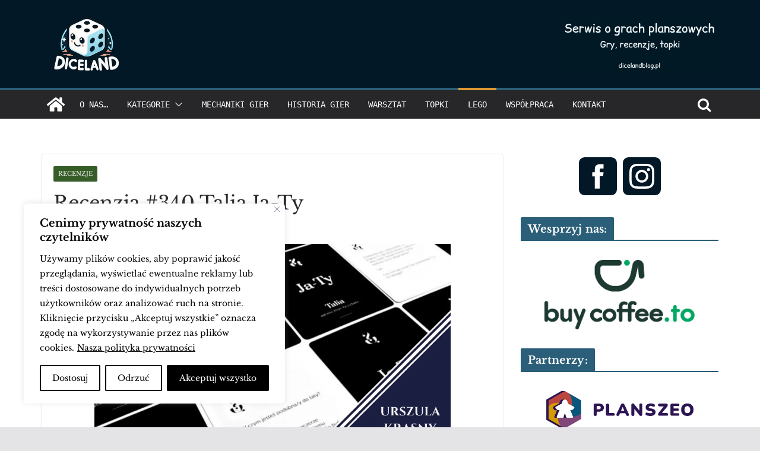

--- FILE ---
content_type: text/html; charset=UTF-8
request_url: https://dicelandblog.pl/recenzja-340-talia-ja-ty/
body_size: 42260
content:
<!doctype html><html lang="pl-PL"><head><meta charset="UTF-8"/><meta name="viewport" content="width=device-width, initial-scale=1"><link rel="profile" href="https://gmpg.org/xfn/11"/><meta name='robots' content='index, follow, max-image-preview:large, max-snippet:-1, max-video-preview:-1' /><title>Recenzja #340 Talia Ja-Ty - gra budująca relacje i pogłębiająca więzi</title><meta name="description" content="Czy to możliwe, aby nauczyć się rozmawiać i pracować nad kontaktami z bliskimi dzięki grze? Talia Ja-Ty pokazuje, że jest to możliwe i... przyjemne!" /><link rel="canonical" href="https://dicelandblog.pl/recenzja-340-talia-ja-ty/" /><meta property="og:locale" content="pl_PL" /><meta property="og:type" content="article" /><meta property="og:title" content="Recenzja #340 Talia Ja-Ty - gra budująca relacje i pogłębiająca więzi" /><meta property="og:description" content="Czy to możliwe, aby nauczyć się rozmawiać i pracować nad kontaktami z bliskimi dzięki grze? Talia Ja-Ty pokazuje, że jest to możliwe i... przyjemne!" /><meta property="og:url" content="https://dicelandblog.pl/recenzja-340-talia-ja-ty/" /><meta property="og:site_name" content="Diceland" /><meta property="article:published_time" content="2020-06-30T09:01:59+00:00" /><meta property="article:modified_time" content="2020-06-30T09:06:20+00:00" /><meta property="og:image" content="https://i0.wp.com/dicelandblog.pl/wp-content/uploads/2020/06/Recenzja-340.jpg?fit=940%2C788&ssl=1" /><meta property="og:image:width" content="940" /><meta property="og:image:height" content="788" /><meta property="og:image:type" content="image/jpeg" /><meta name="author" content="Kamila Szrajber" /><meta name="twitter:card" content="summary_large_image" /><meta name="twitter:creator" content="@Dicelandblog" /><meta name="twitter:site" content="@Dicelandblog" /><meta name="twitter:label1" content="Napisane przez" /><meta name="twitter:data1" content="Kamila Szrajber" /><meta name="twitter:label2" content="Szacowany czas czytania" /><meta name="twitter:data2" content="8 minut" /> <script type="application/ld+json" class="yoast-schema-graph">{"@context":"https://schema.org","@graph":[{"@type":"Article","@id":"https://dicelandblog.pl/recenzja-340-talia-ja-ty/#article","isPartOf":{"@id":"https://dicelandblog.pl/recenzja-340-talia-ja-ty/"},"author":{"name":"Kamila Szrajber","@id":"https://dicelandblog.pl/#/schema/person/c05ba72de52fdbc22abf810871ec0d21"},"headline":"Recenzja #340 Talia Ja-Ty","datePublished":"2020-06-30T09:01:59+00:00","dateModified":"2020-06-30T09:06:20+00:00","mainEntityOfPage":{"@id":"https://dicelandblog.pl/recenzja-340-talia-ja-ty/"},"wordCount":1607,"commentCount":0,"publisher":{"@id":"https://dicelandblog.pl/#/schema/person/3cbac982f87f7f7cabdc60e77ea4db9e"},"image":{"@id":"https://dicelandblog.pl/recenzja-340-talia-ja-ty/#primaryimage"},"thumbnailUrl":"https://dicelandblog.pl/wp-content/uploads/2020/06/Recenzja-340.jpg","keywords":["Diceland","karty","opinia","pytania","Recenzja","relacje","Talia Ja-Ty","wrażenia"],"articleSection":["Recenzje"],"inLanguage":"pl-PL","potentialAction":[{"@type":"CommentAction","name":"Comment","target":["https://dicelandblog.pl/recenzja-340-talia-ja-ty/#respond"]}]},{"@type":"WebPage","@id":"https://dicelandblog.pl/recenzja-340-talia-ja-ty/","url":"https://dicelandblog.pl/recenzja-340-talia-ja-ty/","name":"Recenzja #340 Talia Ja-Ty - gra budująca relacje i pogłębiająca więzi","isPartOf":{"@id":"https://dicelandblog.pl/#website"},"primaryImageOfPage":{"@id":"https://dicelandblog.pl/recenzja-340-talia-ja-ty/#primaryimage"},"image":{"@id":"https://dicelandblog.pl/recenzja-340-talia-ja-ty/#primaryimage"},"thumbnailUrl":"https://dicelandblog.pl/wp-content/uploads/2020/06/Recenzja-340.jpg","datePublished":"2020-06-30T09:01:59+00:00","dateModified":"2020-06-30T09:06:20+00:00","description":"Czy to możliwe, aby nauczyć się rozmawiać i pracować nad kontaktami z bliskimi dzięki grze? Talia Ja-Ty pokazuje, że jest to możliwe i... przyjemne!","breadcrumb":{"@id":"https://dicelandblog.pl/recenzja-340-talia-ja-ty/#breadcrumb"},"inLanguage":"pl-PL","potentialAction":[{"@type":"ReadAction","target":["https://dicelandblog.pl/recenzja-340-talia-ja-ty/"]}]},{"@type":"ImageObject","inLanguage":"pl-PL","@id":"https://dicelandblog.pl/recenzja-340-talia-ja-ty/#primaryimage","url":"https://dicelandblog.pl/wp-content/uploads/2020/06/Recenzja-340.jpg","contentUrl":"https://dicelandblog.pl/wp-content/uploads/2020/06/Recenzja-340.jpg","width":940,"height":788},{"@type":"BreadcrumbList","@id":"https://dicelandblog.pl/recenzja-340-talia-ja-ty/#breadcrumb","itemListElement":[{"@type":"ListItem","position":1,"name":"Strona główna","item":"https://dicelandblog.pl/"},{"@type":"ListItem","position":2,"name":"Recenzja #340 Talia Ja-Ty"}]},{"@type":"WebSite","@id":"https://dicelandblog.pl/#website","url":"https://dicelandblog.pl/","name":"Diceland","description":"Serwis o grach planszowych. Recenzje, zapowiedzi, topki oraz najświeższe informacje ze świata gier planszowych.","publisher":{"@id":"https://dicelandblog.pl/#/schema/person/3cbac982f87f7f7cabdc60e77ea4db9e"},"potentialAction":[{"@type":"SearchAction","target":{"@type":"EntryPoint","urlTemplate":"https://dicelandblog.pl/?s={search_term_string}"},"query-input":{"@type":"PropertyValueSpecification","valueRequired":true,"valueName":"search_term_string"}}],"inLanguage":"pl-PL"},{"@type":["Person","Organization"],"@id":"https://dicelandblog.pl/#/schema/person/3cbac982f87f7f7cabdc60e77ea4db9e","name":"Adrian Gieparda","image":{"@type":"ImageObject","inLanguage":"pl-PL","@id":"https://dicelandblog.pl/#/schema/person/image/","url":"https://dicelandblog.pl/wp-content/uploads/2024/01/cropped-LOGO-Przezroczyste-male.png","contentUrl":"https://dicelandblog.pl/wp-content/uploads/2024/01/cropped-LOGO-Przezroczyste-male.png","width":250,"height":164,"caption":"Adrian Gieparda"},"logo":{"@id":"https://dicelandblog.pl/#/schema/person/image/"},"description":"Drzemiąca we mnie pasja i chęć dzielenia się swoją opinią na temat gier, a także szerzenia tego hobby była tak silna, że stworzyłem własny serwis, który nazwałem Diceland. W nowoczesne gry planszowe gram już od ponad 12 lat, a takie tytuły jak Agricola, Troyes, Terraformacja Marsa, czy też Projekt Gaja są dla mnie grami niemalże doskonałymi. Obecnie jestem wielkim fanem wszelkich gier euro, gdzie zdecydowano się użyć mechanikę kości w unikatowy/niecodzienny sposób. Nie odmówię również partii w ciekawe rodzinne tytuły, które pozwalają miło spędzić czas w gronie najbliższych i oderwać się od zgiełku codziennej rutyny."},{"@type":"Person","@id":"https://dicelandblog.pl/#/schema/person/c05ba72de52fdbc22abf810871ec0d21","name":"Kamila Szrajber","image":{"@type":"ImageObject","inLanguage":"pl-PL","@id":"https://dicelandblog.pl/#/schema/person/image/","url":"https://secure.gravatar.com/avatar/f3711000e40774ba592e75382248f849ff51bbdbf695a3c1d59b268964084003?s=96&d=mm&r=g","contentUrl":"https://secure.gravatar.com/avatar/f3711000e40774ba592e75382248f849ff51bbdbf695a3c1d59b268964084003?s=96&d=mm&r=g","caption":"Kamila Szrajber"},"url":"https://dicelandblog.pl/author/kamila_sz_94/"}]}</script> <link rel='dns-prefetch' href='//stats.wp.com' /><link rel="alternate" type="application/rss+xml" title="Diceland &raquo; Kanał z wpisami" href="https://dicelandblog.pl/feed/" /><link rel="alternate" type="application/rss+xml" title="Diceland &raquo; Kanał z komentarzami" href="https://dicelandblog.pl/comments/feed/" /><link rel="alternate" type="application/rss+xml" title="Diceland &raquo; Recenzja #340 Talia Ja-Ty Kanał z komentarzami" href="https://dicelandblog.pl/recenzja-340-talia-ja-ty/feed/" /><link id='omgf-preload-0' rel='preload' href='//dicelandblog.pl/wp-content/uploads/omgf/omgf-stylesheet-83/lato-normal-latin-ext-400.woff2?ver=1704586180' as='font' type='font/woff2' crossorigin /><link id='omgf-preload-1' rel='preload' href='//dicelandblog.pl/wp-content/uploads/omgf/omgf-stylesheet-83/lato-normal-latin-400.woff2?ver=1704586180' as='font' type='font/woff2' crossorigin /><link id='omgf-preload-2' rel='preload' href='//dicelandblog.pl/wp-content/uploads/omgf/omgf-stylesheet-83/libre-baskerville-normal-latin-ext-400.woff2?ver=1704586180' as='font' type='font/woff2' crossorigin /><link id='omgf-preload-3' rel='preload' href='//dicelandblog.pl/wp-content/uploads/omgf/omgf-stylesheet-83/libre-baskerville-normal-latin-400.woff2?ver=1704586180' as='font' type='font/woff2' crossorigin /><link rel="alternate" title="oEmbed (JSON)" type="application/json+oembed" href="https://dicelandblog.pl/wp-json/oembed/1.0/embed?url=https%3A%2F%2Fdicelandblog.pl%2Frecenzja-340-talia-ja-ty%2F" /><link rel="alternate" title="oEmbed (XML)" type="text/xml+oembed" href="https://dicelandblog.pl/wp-json/oembed/1.0/embed?url=https%3A%2F%2Fdicelandblog.pl%2Frecenzja-340-talia-ja-ty%2F&#038;format=xml" /><style id='wp-img-auto-sizes-contain-inline-css' type='text/css'>img:is([sizes=auto i],[sizes^="auto," i]){contain-intrinsic-size:3000px 1500px}
/*# sourceURL=wp-img-auto-sizes-contain-inline-css */</style><link rel='stylesheet' id='jetpack_related-posts-css' href='https://dicelandblog.pl/wp-content/cache/autoptimize/css/autoptimize_single_1aad49255938b135ec4f8b3ce93990bf.css?ver=20240116' type='text/css' media='all' /><style id='wp-emoji-styles-inline-css' type='text/css'>img.wp-smiley, img.emoji {
		display: inline !important;
		border: none !important;
		box-shadow: none !important;
		height: 1em !important;
		width: 1em !important;
		margin: 0 0.07em !important;
		vertical-align: -0.1em !important;
		background: none !important;
		padding: 0 !important;
	}
/*# sourceURL=wp-emoji-styles-inline-css */</style><style id='wp-block-library-inline-css' type='text/css'>:root{--wp-block-synced-color:#7a00df;--wp-block-synced-color--rgb:122,0,223;--wp-bound-block-color:var(--wp-block-synced-color);--wp-editor-canvas-background:#ddd;--wp-admin-theme-color:#007cba;--wp-admin-theme-color--rgb:0,124,186;--wp-admin-theme-color-darker-10:#006ba1;--wp-admin-theme-color-darker-10--rgb:0,107,160.5;--wp-admin-theme-color-darker-20:#005a87;--wp-admin-theme-color-darker-20--rgb:0,90,135;--wp-admin-border-width-focus:2px}@media (min-resolution:192dpi){:root{--wp-admin-border-width-focus:1.5px}}.wp-element-button{cursor:pointer}:root .has-very-light-gray-background-color{background-color:#eee}:root .has-very-dark-gray-background-color{background-color:#313131}:root .has-very-light-gray-color{color:#eee}:root .has-very-dark-gray-color{color:#313131}:root .has-vivid-green-cyan-to-vivid-cyan-blue-gradient-background{background:linear-gradient(135deg,#00d084,#0693e3)}:root .has-purple-crush-gradient-background{background:linear-gradient(135deg,#34e2e4,#4721fb 50%,#ab1dfe)}:root .has-hazy-dawn-gradient-background{background:linear-gradient(135deg,#faaca8,#dad0ec)}:root .has-subdued-olive-gradient-background{background:linear-gradient(135deg,#fafae1,#67a671)}:root .has-atomic-cream-gradient-background{background:linear-gradient(135deg,#fdd79a,#004a59)}:root .has-nightshade-gradient-background{background:linear-gradient(135deg,#330968,#31cdcf)}:root .has-midnight-gradient-background{background:linear-gradient(135deg,#020381,#2874fc)}:root{--wp--preset--font-size--normal:16px;--wp--preset--font-size--huge:42px}.has-regular-font-size{font-size:1em}.has-larger-font-size{font-size:2.625em}.has-normal-font-size{font-size:var(--wp--preset--font-size--normal)}.has-huge-font-size{font-size:var(--wp--preset--font-size--huge)}.has-text-align-center{text-align:center}.has-text-align-left{text-align:left}.has-text-align-right{text-align:right}.has-fit-text{white-space:nowrap!important}#end-resizable-editor-section{display:none}.aligncenter{clear:both}.items-justified-left{justify-content:flex-start}.items-justified-center{justify-content:center}.items-justified-right{justify-content:flex-end}.items-justified-space-between{justify-content:space-between}.screen-reader-text{border:0;clip-path:inset(50%);height:1px;margin:-1px;overflow:hidden;padding:0;position:absolute;width:1px;word-wrap:normal!important}.screen-reader-text:focus{background-color:#ddd;clip-path:none;color:#444;display:block;font-size:1em;height:auto;left:5px;line-height:normal;padding:15px 23px 14px;text-decoration:none;top:5px;width:auto;z-index:100000}html :where(.has-border-color){border-style:solid}html :where([style*=border-top-color]){border-top-style:solid}html :where([style*=border-right-color]){border-right-style:solid}html :where([style*=border-bottom-color]){border-bottom-style:solid}html :where([style*=border-left-color]){border-left-style:solid}html :where([style*=border-width]){border-style:solid}html :where([style*=border-top-width]){border-top-style:solid}html :where([style*=border-right-width]){border-right-style:solid}html :where([style*=border-bottom-width]){border-bottom-style:solid}html :where([style*=border-left-width]){border-left-style:solid}html :where(img[class*=wp-image-]){height:auto;max-width:100%}:where(figure){margin:0 0 1em}html :where(.is-position-sticky){--wp-admin--admin-bar--position-offset:var(--wp-admin--admin-bar--height,0px)}@media screen and (max-width:600px){html :where(.is-position-sticky){--wp-admin--admin-bar--position-offset:0px}}

/*# sourceURL=wp-block-library-inline-css */</style><style id='wp-block-heading-inline-css' type='text/css'>h1:where(.wp-block-heading).has-background,h2:where(.wp-block-heading).has-background,h3:where(.wp-block-heading).has-background,h4:where(.wp-block-heading).has-background,h5:where(.wp-block-heading).has-background,h6:where(.wp-block-heading).has-background{padding:1.25em 2.375em}h1.has-text-align-left[style*=writing-mode]:where([style*=vertical-lr]),h1.has-text-align-right[style*=writing-mode]:where([style*=vertical-rl]),h2.has-text-align-left[style*=writing-mode]:where([style*=vertical-lr]),h2.has-text-align-right[style*=writing-mode]:where([style*=vertical-rl]),h3.has-text-align-left[style*=writing-mode]:where([style*=vertical-lr]),h3.has-text-align-right[style*=writing-mode]:where([style*=vertical-rl]),h4.has-text-align-left[style*=writing-mode]:where([style*=vertical-lr]),h4.has-text-align-right[style*=writing-mode]:where([style*=vertical-rl]),h5.has-text-align-left[style*=writing-mode]:where([style*=vertical-lr]),h5.has-text-align-right[style*=writing-mode]:where([style*=vertical-rl]),h6.has-text-align-left[style*=writing-mode]:where([style*=vertical-lr]),h6.has-text-align-right[style*=writing-mode]:where([style*=vertical-rl]){rotate:180deg}
/*# sourceURL=https://dicelandblog.pl/wp-includes/blocks/heading/style.min.css */</style><style id='wp-block-image-inline-css' type='text/css'>.wp-block-image>a,.wp-block-image>figure>a{display:inline-block}.wp-block-image img{box-sizing:border-box;height:auto;max-width:100%;vertical-align:bottom}@media not (prefers-reduced-motion){.wp-block-image img.hide{visibility:hidden}.wp-block-image img.show{animation:show-content-image .4s}}.wp-block-image[style*=border-radius] img,.wp-block-image[style*=border-radius]>a{border-radius:inherit}.wp-block-image.has-custom-border img{box-sizing:border-box}.wp-block-image.aligncenter{text-align:center}.wp-block-image.alignfull>a,.wp-block-image.alignwide>a{width:100%}.wp-block-image.alignfull img,.wp-block-image.alignwide img{height:auto;width:100%}.wp-block-image .aligncenter,.wp-block-image .alignleft,.wp-block-image .alignright,.wp-block-image.aligncenter,.wp-block-image.alignleft,.wp-block-image.alignright{display:table}.wp-block-image .aligncenter>figcaption,.wp-block-image .alignleft>figcaption,.wp-block-image .alignright>figcaption,.wp-block-image.aligncenter>figcaption,.wp-block-image.alignleft>figcaption,.wp-block-image.alignright>figcaption{caption-side:bottom;display:table-caption}.wp-block-image .alignleft{float:left;margin:.5em 1em .5em 0}.wp-block-image .alignright{float:right;margin:.5em 0 .5em 1em}.wp-block-image .aligncenter{margin-left:auto;margin-right:auto}.wp-block-image :where(figcaption){margin-bottom:1em;margin-top:.5em}.wp-block-image.is-style-circle-mask img{border-radius:9999px}@supports ((-webkit-mask-image:none) or (mask-image:none)) or (-webkit-mask-image:none){.wp-block-image.is-style-circle-mask img{border-radius:0;-webkit-mask-image:url('data:image/svg+xml;utf8,<svg viewBox="0 0 100 100" xmlns="http://www.w3.org/2000/svg"><circle cx="50" cy="50" r="50"/></svg>');mask-image:url('data:image/svg+xml;utf8,<svg viewBox="0 0 100 100" xmlns="http://www.w3.org/2000/svg"><circle cx="50" cy="50" r="50"/></svg>');mask-mode:alpha;-webkit-mask-position:center;mask-position:center;-webkit-mask-repeat:no-repeat;mask-repeat:no-repeat;-webkit-mask-size:contain;mask-size:contain}}:root :where(.wp-block-image.is-style-rounded img,.wp-block-image .is-style-rounded img){border-radius:9999px}.wp-block-image figure{margin:0}.wp-lightbox-container{display:flex;flex-direction:column;position:relative}.wp-lightbox-container img{cursor:zoom-in}.wp-lightbox-container img:hover+button{opacity:1}.wp-lightbox-container button{align-items:center;backdrop-filter:blur(16px) saturate(180%);background-color:#5a5a5a40;border:none;border-radius:4px;cursor:zoom-in;display:flex;height:20px;justify-content:center;opacity:0;padding:0;position:absolute;right:16px;text-align:center;top:16px;width:20px;z-index:100}@media not (prefers-reduced-motion){.wp-lightbox-container button{transition:opacity .2s ease}}.wp-lightbox-container button:focus-visible{outline:3px auto #5a5a5a40;outline:3px auto -webkit-focus-ring-color;outline-offset:3px}.wp-lightbox-container button:hover{cursor:pointer;opacity:1}.wp-lightbox-container button:focus{opacity:1}.wp-lightbox-container button:focus,.wp-lightbox-container button:hover,.wp-lightbox-container button:not(:hover):not(:active):not(.has-background){background-color:#5a5a5a40;border:none}.wp-lightbox-overlay{box-sizing:border-box;cursor:zoom-out;height:100vh;left:0;overflow:hidden;position:fixed;top:0;visibility:hidden;width:100%;z-index:100000}.wp-lightbox-overlay .close-button{align-items:center;cursor:pointer;display:flex;justify-content:center;min-height:40px;min-width:40px;padding:0;position:absolute;right:calc(env(safe-area-inset-right) + 16px);top:calc(env(safe-area-inset-top) + 16px);z-index:5000000}.wp-lightbox-overlay .close-button:focus,.wp-lightbox-overlay .close-button:hover,.wp-lightbox-overlay .close-button:not(:hover):not(:active):not(.has-background){background:none;border:none}.wp-lightbox-overlay .lightbox-image-container{height:var(--wp--lightbox-container-height);left:50%;overflow:hidden;position:absolute;top:50%;transform:translate(-50%,-50%);transform-origin:top left;width:var(--wp--lightbox-container-width);z-index:9999999999}.wp-lightbox-overlay .wp-block-image{align-items:center;box-sizing:border-box;display:flex;height:100%;justify-content:center;margin:0;position:relative;transform-origin:0 0;width:100%;z-index:3000000}.wp-lightbox-overlay .wp-block-image img{height:var(--wp--lightbox-image-height);min-height:var(--wp--lightbox-image-height);min-width:var(--wp--lightbox-image-width);width:var(--wp--lightbox-image-width)}.wp-lightbox-overlay .wp-block-image figcaption{display:none}.wp-lightbox-overlay button{background:none;border:none}.wp-lightbox-overlay .scrim{background-color:#fff;height:100%;opacity:.9;position:absolute;width:100%;z-index:2000000}.wp-lightbox-overlay.active{visibility:visible}@media not (prefers-reduced-motion){.wp-lightbox-overlay.active{animation:turn-on-visibility .25s both}.wp-lightbox-overlay.active img{animation:turn-on-visibility .35s both}.wp-lightbox-overlay.show-closing-animation:not(.active){animation:turn-off-visibility .35s both}.wp-lightbox-overlay.show-closing-animation:not(.active) img{animation:turn-off-visibility .25s both}.wp-lightbox-overlay.zoom.active{animation:none;opacity:1;visibility:visible}.wp-lightbox-overlay.zoom.active .lightbox-image-container{animation:lightbox-zoom-in .4s}.wp-lightbox-overlay.zoom.active .lightbox-image-container img{animation:none}.wp-lightbox-overlay.zoom.active .scrim{animation:turn-on-visibility .4s forwards}.wp-lightbox-overlay.zoom.show-closing-animation:not(.active){animation:none}.wp-lightbox-overlay.zoom.show-closing-animation:not(.active) .lightbox-image-container{animation:lightbox-zoom-out .4s}.wp-lightbox-overlay.zoom.show-closing-animation:not(.active) .lightbox-image-container img{animation:none}.wp-lightbox-overlay.zoom.show-closing-animation:not(.active) .scrim{animation:turn-off-visibility .4s forwards}}@keyframes show-content-image{0%{visibility:hidden}99%{visibility:hidden}to{visibility:visible}}@keyframes turn-on-visibility{0%{opacity:0}to{opacity:1}}@keyframes turn-off-visibility{0%{opacity:1;visibility:visible}99%{opacity:0;visibility:visible}to{opacity:0;visibility:hidden}}@keyframes lightbox-zoom-in{0%{transform:translate(calc((-100vw + var(--wp--lightbox-scrollbar-width))/2 + var(--wp--lightbox-initial-left-position)),calc(-50vh + var(--wp--lightbox-initial-top-position))) scale(var(--wp--lightbox-scale))}to{transform:translate(-50%,-50%) scale(1)}}@keyframes lightbox-zoom-out{0%{transform:translate(-50%,-50%) scale(1);visibility:visible}99%{visibility:visible}to{transform:translate(calc((-100vw + var(--wp--lightbox-scrollbar-width))/2 + var(--wp--lightbox-initial-left-position)),calc(-50vh + var(--wp--lightbox-initial-top-position))) scale(var(--wp--lightbox-scale));visibility:hidden}}
/*# sourceURL=https://dicelandblog.pl/wp-includes/blocks/image/style.min.css */</style><style id='wp-block-image-theme-inline-css' type='text/css'>:root :where(.wp-block-image figcaption){color:#555;font-size:13px;text-align:center}.is-dark-theme :root :where(.wp-block-image figcaption){color:#ffffffa6}.wp-block-image{margin:0 0 1em}
/*# sourceURL=https://dicelandblog.pl/wp-includes/blocks/image/theme.min.css */</style><style id='wp-block-list-inline-css' type='text/css'>ol,ul{box-sizing:border-box}:root :where(.wp-block-list.has-background){padding:1.25em 2.375em}
/*# sourceURL=https://dicelandblog.pl/wp-includes/blocks/list/style.min.css */</style><style id='wp-block-paragraph-inline-css' type='text/css'>.is-small-text{font-size:.875em}.is-regular-text{font-size:1em}.is-large-text{font-size:2.25em}.is-larger-text{font-size:3em}.has-drop-cap:not(:focus):first-letter{float:left;font-size:8.4em;font-style:normal;font-weight:100;line-height:.68;margin:.05em .1em 0 0;text-transform:uppercase}body.rtl .has-drop-cap:not(:focus):first-letter{float:none;margin-left:.1em}p.has-drop-cap.has-background{overflow:hidden}:root :where(p.has-background){padding:1.25em 2.375em}:where(p.has-text-color:not(.has-link-color)) a{color:inherit}p.has-text-align-left[style*="writing-mode:vertical-lr"],p.has-text-align-right[style*="writing-mode:vertical-rl"]{rotate:180deg}
/*# sourceURL=https://dicelandblog.pl/wp-includes/blocks/paragraph/style.min.css */</style><style id='wp-block-separator-inline-css' type='text/css'>@charset "UTF-8";.wp-block-separator{border:none;border-top:2px solid}:root :where(.wp-block-separator.is-style-dots){height:auto;line-height:1;text-align:center}:root :where(.wp-block-separator.is-style-dots):before{color:currentColor;content:"···";font-family:serif;font-size:1.5em;letter-spacing:2em;padding-left:2em}.wp-block-separator.is-style-dots{background:none!important;border:none!important}
/*# sourceURL=https://dicelandblog.pl/wp-includes/blocks/separator/style.min.css */</style><style id='wp-block-separator-theme-inline-css' type='text/css'>.wp-block-separator.has-css-opacity{opacity:.4}.wp-block-separator{border:none;border-bottom:2px solid;margin-left:auto;margin-right:auto}.wp-block-separator.has-alpha-channel-opacity{opacity:1}.wp-block-separator:not(.is-style-wide):not(.is-style-dots){width:100px}.wp-block-separator.has-background:not(.is-style-dots){border-bottom:none;height:1px}.wp-block-separator.has-background:not(.is-style-wide):not(.is-style-dots){height:2px}
/*# sourceURL=https://dicelandblog.pl/wp-includes/blocks/separator/theme.min.css */</style><style id='global-styles-inline-css' type='text/css'>:root{--wp--preset--aspect-ratio--square: 1;--wp--preset--aspect-ratio--4-3: 4/3;--wp--preset--aspect-ratio--3-4: 3/4;--wp--preset--aspect-ratio--3-2: 3/2;--wp--preset--aspect-ratio--2-3: 2/3;--wp--preset--aspect-ratio--16-9: 16/9;--wp--preset--aspect-ratio--9-16: 9/16;--wp--preset--color--black: #000000;--wp--preset--color--cyan-bluish-gray: #abb8c3;--wp--preset--color--white: #ffffff;--wp--preset--color--pale-pink: #f78da7;--wp--preset--color--vivid-red: #cf2e2e;--wp--preset--color--luminous-vivid-orange: #ff6900;--wp--preset--color--luminous-vivid-amber: #fcb900;--wp--preset--color--light-green-cyan: #7bdcb5;--wp--preset--color--vivid-green-cyan: #00d084;--wp--preset--color--pale-cyan-blue: #8ed1fc;--wp--preset--color--vivid-cyan-blue: #0693e3;--wp--preset--color--vivid-purple: #9b51e0;--wp--preset--gradient--vivid-cyan-blue-to-vivid-purple: linear-gradient(135deg,rgb(6,147,227) 0%,rgb(155,81,224) 100%);--wp--preset--gradient--light-green-cyan-to-vivid-green-cyan: linear-gradient(135deg,rgb(122,220,180) 0%,rgb(0,208,130) 100%);--wp--preset--gradient--luminous-vivid-amber-to-luminous-vivid-orange: linear-gradient(135deg,rgb(252,185,0) 0%,rgb(255,105,0) 100%);--wp--preset--gradient--luminous-vivid-orange-to-vivid-red: linear-gradient(135deg,rgb(255,105,0) 0%,rgb(207,46,46) 100%);--wp--preset--gradient--very-light-gray-to-cyan-bluish-gray: linear-gradient(135deg,rgb(238,238,238) 0%,rgb(169,184,195) 100%);--wp--preset--gradient--cool-to-warm-spectrum: linear-gradient(135deg,rgb(74,234,220) 0%,rgb(151,120,209) 20%,rgb(207,42,186) 40%,rgb(238,44,130) 60%,rgb(251,105,98) 80%,rgb(254,248,76) 100%);--wp--preset--gradient--blush-light-purple: linear-gradient(135deg,rgb(255,206,236) 0%,rgb(152,150,240) 100%);--wp--preset--gradient--blush-bordeaux: linear-gradient(135deg,rgb(254,205,165) 0%,rgb(254,45,45) 50%,rgb(107,0,62) 100%);--wp--preset--gradient--luminous-dusk: linear-gradient(135deg,rgb(255,203,112) 0%,rgb(199,81,192) 50%,rgb(65,88,208) 100%);--wp--preset--gradient--pale-ocean: linear-gradient(135deg,rgb(255,245,203) 0%,rgb(182,227,212) 50%,rgb(51,167,181) 100%);--wp--preset--gradient--electric-grass: linear-gradient(135deg,rgb(202,248,128) 0%,rgb(113,206,126) 100%);--wp--preset--gradient--midnight: linear-gradient(135deg,rgb(2,3,129) 0%,rgb(40,116,252) 100%);--wp--preset--font-size--small: 13px;--wp--preset--font-size--medium: 20px;--wp--preset--font-size--large: 36px;--wp--preset--font-size--x-large: 42px;--wp--preset--font-family--libre-baskerville: Libre Baskerville;--wp--preset--spacing--20: 0.44rem;--wp--preset--spacing--30: 0.67rem;--wp--preset--spacing--40: 1rem;--wp--preset--spacing--50: 1.5rem;--wp--preset--spacing--60: 2.25rem;--wp--preset--spacing--70: 3.38rem;--wp--preset--spacing--80: 5.06rem;--wp--preset--shadow--natural: 6px 6px 9px rgba(0, 0, 0, 0.2);--wp--preset--shadow--deep: 12px 12px 50px rgba(0, 0, 0, 0.4);--wp--preset--shadow--sharp: 6px 6px 0px rgba(0, 0, 0, 0.2);--wp--preset--shadow--outlined: 6px 6px 0px -3px rgb(255, 255, 255), 6px 6px rgb(0, 0, 0);--wp--preset--shadow--crisp: 6px 6px 0px rgb(0, 0, 0);}:where(body) { margin: 0; }.wp-site-blocks > .alignleft { float: left; margin-right: 2em; }.wp-site-blocks > .alignright { float: right; margin-left: 2em; }.wp-site-blocks > .aligncenter { justify-content: center; margin-left: auto; margin-right: auto; }:where(.wp-site-blocks) > * { margin-block-start: 24px; margin-block-end: 0; }:where(.wp-site-blocks) > :first-child { margin-block-start: 0; }:where(.wp-site-blocks) > :last-child { margin-block-end: 0; }:root { --wp--style--block-gap: 24px; }:root :where(.is-layout-flow) > :first-child{margin-block-start: 0;}:root :where(.is-layout-flow) > :last-child{margin-block-end: 0;}:root :where(.is-layout-flow) > *{margin-block-start: 24px;margin-block-end: 0;}:root :where(.is-layout-constrained) > :first-child{margin-block-start: 0;}:root :where(.is-layout-constrained) > :last-child{margin-block-end: 0;}:root :where(.is-layout-constrained) > *{margin-block-start: 24px;margin-block-end: 0;}:root :where(.is-layout-flex){gap: 24px;}:root :where(.is-layout-grid){gap: 24px;}.is-layout-flow > .alignleft{float: left;margin-inline-start: 0;margin-inline-end: 2em;}.is-layout-flow > .alignright{float: right;margin-inline-start: 2em;margin-inline-end: 0;}.is-layout-flow > .aligncenter{margin-left: auto !important;margin-right: auto !important;}.is-layout-constrained > .alignleft{float: left;margin-inline-start: 0;margin-inline-end: 2em;}.is-layout-constrained > .alignright{float: right;margin-inline-start: 2em;margin-inline-end: 0;}.is-layout-constrained > .aligncenter{margin-left: auto !important;margin-right: auto !important;}.is-layout-constrained > :where(:not(.alignleft):not(.alignright):not(.alignfull)){margin-left: auto !important;margin-right: auto !important;}body .is-layout-flex{display: flex;}.is-layout-flex{flex-wrap: wrap;align-items: center;}.is-layout-flex > :is(*, div){margin: 0;}body .is-layout-grid{display: grid;}.is-layout-grid > :is(*, div){margin: 0;}body{padding-top: 0px;padding-right: 0px;padding-bottom: 0px;padding-left: 0px;}a:where(:not(.wp-element-button)){text-decoration: underline;}:root :where(.wp-element-button, .wp-block-button__link){background-color: #32373c;border-width: 0;color: #fff;font-family: inherit;font-size: inherit;font-style: inherit;font-weight: inherit;letter-spacing: inherit;line-height: inherit;padding-top: calc(0.667em + 2px);padding-right: calc(1.333em + 2px);padding-bottom: calc(0.667em + 2px);padding-left: calc(1.333em + 2px);text-decoration: none;text-transform: inherit;}.has-black-color{color: var(--wp--preset--color--black) !important;}.has-cyan-bluish-gray-color{color: var(--wp--preset--color--cyan-bluish-gray) !important;}.has-white-color{color: var(--wp--preset--color--white) !important;}.has-pale-pink-color{color: var(--wp--preset--color--pale-pink) !important;}.has-vivid-red-color{color: var(--wp--preset--color--vivid-red) !important;}.has-luminous-vivid-orange-color{color: var(--wp--preset--color--luminous-vivid-orange) !important;}.has-luminous-vivid-amber-color{color: var(--wp--preset--color--luminous-vivid-amber) !important;}.has-light-green-cyan-color{color: var(--wp--preset--color--light-green-cyan) !important;}.has-vivid-green-cyan-color{color: var(--wp--preset--color--vivid-green-cyan) !important;}.has-pale-cyan-blue-color{color: var(--wp--preset--color--pale-cyan-blue) !important;}.has-vivid-cyan-blue-color{color: var(--wp--preset--color--vivid-cyan-blue) !important;}.has-vivid-purple-color{color: var(--wp--preset--color--vivid-purple) !important;}.has-black-background-color{background-color: var(--wp--preset--color--black) !important;}.has-cyan-bluish-gray-background-color{background-color: var(--wp--preset--color--cyan-bluish-gray) !important;}.has-white-background-color{background-color: var(--wp--preset--color--white) !important;}.has-pale-pink-background-color{background-color: var(--wp--preset--color--pale-pink) !important;}.has-vivid-red-background-color{background-color: var(--wp--preset--color--vivid-red) !important;}.has-luminous-vivid-orange-background-color{background-color: var(--wp--preset--color--luminous-vivid-orange) !important;}.has-luminous-vivid-amber-background-color{background-color: var(--wp--preset--color--luminous-vivid-amber) !important;}.has-light-green-cyan-background-color{background-color: var(--wp--preset--color--light-green-cyan) !important;}.has-vivid-green-cyan-background-color{background-color: var(--wp--preset--color--vivid-green-cyan) !important;}.has-pale-cyan-blue-background-color{background-color: var(--wp--preset--color--pale-cyan-blue) !important;}.has-vivid-cyan-blue-background-color{background-color: var(--wp--preset--color--vivid-cyan-blue) !important;}.has-vivid-purple-background-color{background-color: var(--wp--preset--color--vivid-purple) !important;}.has-black-border-color{border-color: var(--wp--preset--color--black) !important;}.has-cyan-bluish-gray-border-color{border-color: var(--wp--preset--color--cyan-bluish-gray) !important;}.has-white-border-color{border-color: var(--wp--preset--color--white) !important;}.has-pale-pink-border-color{border-color: var(--wp--preset--color--pale-pink) !important;}.has-vivid-red-border-color{border-color: var(--wp--preset--color--vivid-red) !important;}.has-luminous-vivid-orange-border-color{border-color: var(--wp--preset--color--luminous-vivid-orange) !important;}.has-luminous-vivid-amber-border-color{border-color: var(--wp--preset--color--luminous-vivid-amber) !important;}.has-light-green-cyan-border-color{border-color: var(--wp--preset--color--light-green-cyan) !important;}.has-vivid-green-cyan-border-color{border-color: var(--wp--preset--color--vivid-green-cyan) !important;}.has-pale-cyan-blue-border-color{border-color: var(--wp--preset--color--pale-cyan-blue) !important;}.has-vivid-cyan-blue-border-color{border-color: var(--wp--preset--color--vivid-cyan-blue) !important;}.has-vivid-purple-border-color{border-color: var(--wp--preset--color--vivid-purple) !important;}.has-vivid-cyan-blue-to-vivid-purple-gradient-background{background: var(--wp--preset--gradient--vivid-cyan-blue-to-vivid-purple) !important;}.has-light-green-cyan-to-vivid-green-cyan-gradient-background{background: var(--wp--preset--gradient--light-green-cyan-to-vivid-green-cyan) !important;}.has-luminous-vivid-amber-to-luminous-vivid-orange-gradient-background{background: var(--wp--preset--gradient--luminous-vivid-amber-to-luminous-vivid-orange) !important;}.has-luminous-vivid-orange-to-vivid-red-gradient-background{background: var(--wp--preset--gradient--luminous-vivid-orange-to-vivid-red) !important;}.has-very-light-gray-to-cyan-bluish-gray-gradient-background{background: var(--wp--preset--gradient--very-light-gray-to-cyan-bluish-gray) !important;}.has-cool-to-warm-spectrum-gradient-background{background: var(--wp--preset--gradient--cool-to-warm-spectrum) !important;}.has-blush-light-purple-gradient-background{background: var(--wp--preset--gradient--blush-light-purple) !important;}.has-blush-bordeaux-gradient-background{background: var(--wp--preset--gradient--blush-bordeaux) !important;}.has-luminous-dusk-gradient-background{background: var(--wp--preset--gradient--luminous-dusk) !important;}.has-pale-ocean-gradient-background{background: var(--wp--preset--gradient--pale-ocean) !important;}.has-electric-grass-gradient-background{background: var(--wp--preset--gradient--electric-grass) !important;}.has-midnight-gradient-background{background: var(--wp--preset--gradient--midnight) !important;}.has-small-font-size{font-size: var(--wp--preset--font-size--small) !important;}.has-medium-font-size{font-size: var(--wp--preset--font-size--medium) !important;}.has-large-font-size{font-size: var(--wp--preset--font-size--large) !important;}.has-x-large-font-size{font-size: var(--wp--preset--font-size--x-large) !important;}.has-libre-baskerville-font-family{font-family: var(--wp--preset--font-family--libre-baskerville) !important;}
/*# sourceURL=global-styles-inline-css */</style><link rel='stylesheet' id='contact-form-7-css' href='https://dicelandblog.pl/wp-content/cache/autoptimize/css/autoptimize_single_64ac31699f5326cb3c76122498b76f66.css?ver=6.1.4' type='text/css' media='all' /><link rel='stylesheet' id='fb-widget-frontend-style-css' href='https://dicelandblog.pl/wp-content/cache/autoptimize/css/autoptimize_single_b44ca5995dcae22ce724d919dcba6bf7.css?ver=1.0.0' type='text/css' media='all' /><link rel='stylesheet' id='social-widget-css' href='https://dicelandblog.pl/wp-content/cache/autoptimize/css/autoptimize_single_79ebe7b5e122c4c3586f92a20e188005.css?ver=c0604a5f37bb2c59c77ed556131f8598' type='text/css' media='all' /><link rel='stylesheet' id='url-shortify-css' href='https://dicelandblog.pl/wp-content/cache/autoptimize/css/autoptimize_single_7f43d708c875a61200ee6a32f450cf19.css?ver=1.12.1' type='text/css' media='all' /><link rel='stylesheet' id='colormag_style-css' href='https://dicelandblog.pl/wp-content/cache/autoptimize/css/autoptimize_single_0d63051d652b940bafade1f759e44cc7.css?ver=4.1.1' type='text/css' media='all' /><style id='colormag_style-inline-css' type='text/css'>.colormag-button,
			blockquote, button,
			input[type=reset],
			input[type=button],
			input[type=submit],
			.cm-home-icon.front_page_on,
			.cm-post-categories a,
			.cm-primary-nav ul li ul li:hover,
			.cm-primary-nav ul li.current-menu-item,
			.cm-primary-nav ul li.current_page_ancestor,
			.cm-primary-nav ul li.current-menu-ancestor,
			.cm-primary-nav ul li.current_page_item,
			.cm-primary-nav ul li:hover,
			.cm-primary-nav ul li.focus,
			.cm-mobile-nav li a:hover,
			.colormag-header-clean #cm-primary-nav .cm-menu-toggle:hover,
			.cm-header .cm-mobile-nav li:hover,
			.cm-header .cm-mobile-nav li.current-page-ancestor,
			.cm-header .cm-mobile-nav li.current-menu-ancestor,
			.cm-header .cm-mobile-nav li.current-page-item,
			.cm-header .cm-mobile-nav li.current-menu-item,
			.cm-primary-nav ul li.focus > a,
			.cm-layout-2 .cm-primary-nav ul ul.sub-menu li.focus > a,
			.cm-mobile-nav .current-menu-item>a, .cm-mobile-nav .current_page_item>a,
			.colormag-header-clean .cm-mobile-nav li:hover > a,
			.colormag-header-clean .cm-mobile-nav li.current-page-ancestor > a,
			.colormag-header-clean .cm-mobile-nav li.current-menu-ancestor > a,
			.colormag-header-clean .cm-mobile-nav li.current-page-item > a,
			.colormag-header-clean .cm-mobile-nav li.current-menu-item > a,
			.fa.search-top:hover,
			.widget_call_to_action .btn--primary,
			.colormag-footer--classic .cm-footer-cols .cm-row .cm-widget-title span::before,
			.colormag-footer--classic-bordered .cm-footer-cols .cm-row .cm-widget-title span::before,
			.cm-featured-posts .cm-widget-title span,
			.cm-featured-category-slider-widget .cm-slide-content .cm-entry-header-meta .cm-post-categories a,
			.cm-highlighted-posts .cm-post-content .cm-entry-header-meta .cm-post-categories a,
			.cm-category-slide-next, .cm-category-slide-prev, .slide-next,
			.slide-prev, .cm-tabbed-widget ul li, .cm-posts .wp-pagenavi .current,
			.cm-posts .wp-pagenavi a:hover, .cm-secondary .cm-widget-title span,
			.cm-posts .post .cm-post-content .cm-entry-header-meta .cm-post-categories a,
			.cm-page-header .cm-page-title span, .entry-meta .post-format i,
			.format-link, .cm-entry-button, .infinite-scroll .tg-infinite-scroll,
			.no-more-post-text, .pagination span,
			.cm-footer-cols .cm-row .cm-widget-title span,
			.advertisement_above_footer .cm-widget-title span,
			.error, .cm-primary .cm-widget-title span,
			.related-posts-wrapper.style-three .cm-post-content .cm-entry-title a:hover:before,
			.cm-slider-area .cm-widget-title span,
			.cm-beside-slider-widget .cm-widget-title span,
			.top-full-width-sidebar .cm-widget-title span,
			.wp-block-quote, .wp-block-quote.is-style-large,
			.wp-block-quote.has-text-align-right,
			.page-numbers .current, .search-wrap button,
			.cm-error-404 .cm-btn, .widget .wp-block-heading, .wp-block-search button,
			.widget a::before, .cm-post-date a::before,
			.byline a::before,
			.colormag-footer--classic-bordered .cm-widget-title::before,
			.wp-block-button__link,
			#cm-tertiary .cm-widget-title span,
			.link-pagination .post-page-numbers.current,
			.wp-block-query-pagination-numbers .page-numbers.current,
			.wp-element-button,
			.wp-block-button .wp-block-button__link,
			.wp-element-button,
			.cm-layout-2 .cm-primary-nav ul ul.sub-menu li:hover,
			.cm-layout-2 .cm-primary-nav ul ul.sub-menu li.current-menu-ancestor,
			.cm-layout-2 .cm-primary-nav ul ul.sub-menu li.current-menu-item,
			.cm-layout-2 .cm-primary-nav ul ul.sub-menu li.focus,
			.cm-primary-nav .cm-random-post a:hover,
			.cm-primary-nav .cm-home-icon a:hover,
			.tg-infinite-pagination .tg-load-more,
			.comment .comment-author-link .post-author,
			.wp-block-search .wp-element-button:hover{background-color:#2b5e78;}a,
			.cm-layout-2 #cm-primary-nav .fa.search-top:hover,
			.cm-layout-2 #cm-primary-nav.cm-mobile-nav .cm-random-post a:hover .fa-random,
			.cm-layout-2 #cm-primary-nav.cm-primary-nav .cm-random-post a:hover .fa-random,
			.cm-layout-2 .breaking-news .newsticker a:hover,
			.cm-layout-2 .cm-primary-nav ul li.current-menu-item > a,
			.cm-layout-2 .cm-primary-nav ul li.current_page_item > a,
			.cm-layout-2 .cm-primary-nav ul li:hover > a,
			.cm-layout-2 .cm-primary-nav ul li.focus > a
			.dark-skin .cm-layout-2-style-1 #cm-primary-nav.cm-primary-nav .cm-home-icon:hover .fa,
			.byline a:hover, .comments a:hover, .cm-edit-link a:hover, .cm-post-date a:hover,
			.social-links:not(.cm-header-actions .social-links) i.fa:hover, .cm-tag-links a:hover,
			.colormag-header-clean .social-links li:hover i.fa, .cm-layout-2-style-1 .social-links li:hover i.fa,
			.colormag-header-clean .breaking-news .newsticker a:hover, .widget_featured_posts .article-content .cm-entry-title a:hover,
			.widget_featured_slider .slide-content .cm-below-entry-meta .byline a:hover,
			.widget_featured_slider .slide-content .cm-below-entry-meta .comments a:hover,
			.widget_featured_slider .slide-content .cm-below-entry-meta .cm-post-date a:hover,
			.widget_featured_slider .slide-content .cm-entry-title a:hover,
			.widget_block_picture_news.widget_featured_posts .article-content .cm-entry-title a:hover,
			.widget_highlighted_posts .article-content .cm-below-entry-meta .byline a:hover,
			.widget_highlighted_posts .article-content .cm-below-entry-meta .comments a:hover,
			.widget_highlighted_posts .article-content .cm-below-entry-meta .cm-post-date a:hover,
			.widget_highlighted_posts .article-content .cm-entry-title a:hover, i.fa-arrow-up, i.fa-arrow-down,
			.cm-site-title a, #content .post .article-content .cm-entry-title a:hover, .entry-meta .byline i,
			.entry-meta .cat-links i, .entry-meta a, .post .cm-entry-title a:hover, .search .cm-entry-title a:hover,
			.entry-meta .comments-link a:hover, .entry-meta .cm-edit-link a:hover, .entry-meta .cm-post-date a:hover,
			.entry-meta .cm-tag-links a:hover, .single #content .tags a:hover, .count, .next a:hover, .previous a:hover,
			.related-posts-main-title .fa, .single-related-posts .article-content .cm-entry-title a:hover,
			.pagination a span:hover,
			#content .comments-area a.comment-cm-edit-link:hover, #content .comments-area a.comment-permalink:hover,
			#content .comments-area article header cite a:hover, .comments-area .comment-author-link a:hover,
			.comment .comment-reply-link:hover,
			.nav-next a, .nav-previous a,
			#cm-footer .cm-footer-menu ul li a:hover,
			.cm-footer-cols .cm-row a:hover, a#scroll-up i, .related-posts-wrapper-flyout .cm-entry-title a:hover,
			.human-diff-time .human-diff-time-display:hover,
			.cm-layout-2-style-1 #cm-primary-nav .fa:hover,
			.cm-footer-bar a,
			.cm-post-date a:hover,
			.cm-author a:hover,
			.cm-comments-link a:hover,
			.cm-tag-links a:hover,
			.cm-edit-link a:hover,
			.cm-footer-bar .copyright a,
			.cm-featured-posts .cm-entry-title a:hover,
			.cm-posts .post .cm-post-content .cm-entry-title a:hover,
			.cm-posts .post .single-title-above .cm-entry-title a:hover,
			.cm-layout-2 .cm-primary-nav ul li:hover > a,
			.cm-layout-2 #cm-primary-nav .fa:hover,
			.cm-entry-title a:hover,
			button:hover, input[type="button"]:hover,
			input[type="reset"]:hover,
			input[type="submit"]:hover,
			.wp-block-button .wp-block-button__link:hover,
			.cm-button:hover,
			.wp-element-button:hover,
			li.product .added_to_cart:hover,
			.comments-area .comment-permalink:hover{color:#2b5e78;}#cm-primary-nav,
			.cm-contained .cm-header-2 .cm-row{border-top-color:#2b5e78;}.cm-layout-2 #cm-primary-nav,
			.cm-layout-2 .cm-primary-nav ul ul.sub-menu li:hover,
			.cm-layout-2 .cm-primary-nav ul > li:hover > a,
			.cm-layout-2 .cm-primary-nav ul > li.current-menu-item > a,
			.cm-layout-2 .cm-primary-nav ul > li.current-menu-ancestor > a,
			.cm-layout-2 .cm-primary-nav ul ul.sub-menu li.current-menu-ancestor,
			.cm-layout-2 .cm-primary-nav ul ul.sub-menu li.current-menu-item,
			.cm-layout-2 .cm-primary-nav ul ul.sub-menu li.focus,
			cm-layout-2 .cm-primary-nav ul ul.sub-menu li.current-menu-ancestor,
			cm-layout-2 .cm-primary-nav ul ul.sub-menu li.current-menu-item,
			cm-layout-2 #cm-primary-nav .cm-menu-toggle:hover,
			cm-layout-2 #cm-primary-nav.cm-mobile-nav .cm-menu-toggle,
			cm-layout-2 .cm-primary-nav ul > li:hover > a,
			cm-layout-2 .cm-primary-nav ul > li.current-menu-item > a,
			cm-layout-2 .cm-primary-nav ul > li.current-menu-ancestor > a,
			.cm-layout-2 .cm-primary-nav ul li.focus > a, .pagination a span:hover,
			.cm-error-404 .cm-btn,
			.single-post .cm-post-categories a::after,
			.widget .block-title,
			.cm-layout-2 .cm-primary-nav ul li.focus > a,
			button,
			input[type="button"],
			input[type="reset"],
			input[type="submit"],
			.wp-block-button .wp-block-button__link,
			.cm-button,
			.wp-element-button,
			li.product .added_to_cart{border-color:#2b5e78;}.cm-secondary .cm-widget-title,
			#cm-tertiary .cm-widget-title,
			.widget_featured_posts .widget-title,
			#secondary .widget-title,
			#cm-tertiary .widget-title,
			.cm-page-header .cm-page-title,
			.cm-footer-cols .cm-row .widget-title,
			.advertisement_above_footer .widget-title,
			#primary .widget-title,
			.widget_slider_area .widget-title,
			.widget_beside_slider .widget-title,
			.top-full-width-sidebar .widget-title,
			.cm-footer-cols .cm-row .cm-widget-title,
			.cm-footer-bar .copyright a,
			.cm-layout-2.cm-layout-2-style-2 #cm-primary-nav,
			.cm-layout-2 .cm-primary-nav ul > li:hover > a,
			.cm-layout-2 .cm-primary-nav ul > li.current-menu-item > a{border-bottom-color:#2b5e78;}.inner-wrap, .cm-container{max-width:1140px;}.cm-top-bar{border-bottom-width:0px;}.cm-top-bar{background-color:#021826;}.cm-top-bar,
			.date-in-header{color:#ffffff;}.breaking-news-latest{color:#ffffff;}.cm-header, .dark-skin .cm-main-header{background-color:#021826;}.cm-site-description{color:#b7bccc;}.cm-site-branding img{height:100px;}.cm-primary-nav{}#cm-primary-nav, .colormag-header-clean #cm-primary-nav .cm-row, .colormag-header-clean--full-width #cm-primary-nav{background-color:#27272a;}.cm-primary-nav .sub-menu, .cm-primary-nav .children{background-color:#303030;}.cm-primary-nav ul li a{font-weight:400;font-size:14px;}.fa.search-top{color:#ffffff;}.cm-primary-nav .cm-random-post a svg,
			.cm-mobile-nav .cm-random-post a svg{fill:#ffffff;}.cm-header .cm-menu-toggle svg,
			.cm-header .cm-menu-toggle svg{fill:#f2f2f2;}.cm-post-date a,
			.human-diff-time .human-diff-time-display,
			.cm-total-views,
			.cm-author a,
			cm-post-views,
			.total-views,
			.cm-edit-link a,
			.cm-comments-link a,
			.cm-reading-time,
			.dark-skin .cm-post-date a,
			.dark-skin .cm-author a,
			.dark-skin .cm-comments-link a,
			.dark-skin .cm-posts .post .cm-post-content .cm-below-entry-meta .cm-post-views span,
			.cm-footer-cols .cm-reading-time{color:#71717a;}.colormag-button,
			input[type="reset"],
			input[type="button"],
			input[type="submit"],
			button,
			.cm-entry-button span,
			.wp-block-button .wp-block-button__link{font-size:12px;}#cm-footer, .cm-footer-cols{background-color:#021826;}.cm-footer-bar{background-color:#021826;}.cm-footer .cm-upper-footer-cols .widget{background-color:#021826;}.cm-secondary .cm-widget-title span,
			.cm-secondary .wp-block-heading,
			#cm-tertiary .cm-widget-title span,
			#cm-tertiary .wp-block-heading{font-size:18px;}.cm-primary-nav .menunav-menu>li.menu-item-object-category>a{position:relative}.cm-primary-nav .menunav-menu>li.menu-item-object-category::before{content:"";position:absolute;top:-4px;left:0;right:0;height:4px;z-index:10;transition:width .35s}>a.cm-primary-nav .menu-item-object-category.menu-item-category-7::before, .cm-primary-nav .menu-item-object-category.menu-item-category-7:hover{background:#ba2828}.cm-primary-nav .menu-item-object-category.menu-item-category-8::before, .cm-primary-nav .menu-item-object-category.menu-item-category-8:hover{background:#365d27}.cm-primary-nav .menu-item-object-category.menu-item-category-225::before, .cm-primary-nav .menu-item-object-category.menu-item-category-225:hover{background:#214f7c}.cm-primary-nav .menu-item-object-category.menu-item-category-251::before, .cm-primary-nav .menu-item-object-category.menu-item-category-251:hover{background:#6d39b5}.cm-primary-nav .menu-item-object-category.menu-item-category-8872::before, .cm-primary-nav .menu-item-object-category.menu-item-category-8872:hover{background:#dd9933}.cm-primary-nav .menu-item-object-category.menu-item-category-8879::before, .cm-primary-nav .menu-item-object-category.menu-item-category-8879:hover{background:#c60570}.mzb-featured-posts, .mzb-social-icon, .mzb-featured-categories, .mzb-social-icons-insert{--color--light--primary:rgba(43,94,120,0.1);}body{--color--light--primary:#2b5e78;--color--primary:#2b5e78;}body{--color--gray:#71717a;}
/*# sourceURL=colormag_style-inline-css */</style><link rel='stylesheet' id='colormag-featured-image-popup-css-css' href='https://dicelandblog.pl/wp-content/themes/colormag-pro/assets/js/magnific-popup/magnific-popup.min.css?ver=4.1.1' type='text/css' media='all' /><link rel='stylesheet' id='colormag-fontawesome-css' href='https://dicelandblog.pl/wp-content/themes/colormag-pro/assets/library/fontawesome/css/font-awesome.min.css?ver=4.1.1' type='text/css' media='all' /><link rel='stylesheet' id='slb_core-css' href='https://dicelandblog.pl/wp-content/cache/autoptimize/css/autoptimize_single_a5bb779e3f9eef4a7dac11ff9eb10e19.css?ver=2.9.4' type='text/css' media='all' /> <script defer id="jetpack_related-posts-js-extra" src="[data-uri]"></script> <script defer type="text/javascript" src="https://dicelandblog.pl/wp-content/plugins/jetpack/_inc/build/related-posts/related-posts.min.js?ver=20240116" id="jetpack_related-posts-js"></script> <script defer id="cookie-law-info-js-extra" src="[data-uri]"></script> <script defer type="text/javascript" src="https://dicelandblog.pl/wp-content/plugins/cookie-law-info/lite/frontend/js/script.min.js?ver=3.3.9.1" id="cookie-law-info-js"></script> <script type="text/javascript" src="https://dicelandblog.pl/wp-includes/js/jquery/jquery.min.js?ver=3.7.1" id="jquery-core-js"></script> <script defer type="text/javascript" src="https://dicelandblog.pl/wp-includes/js/jquery/jquery-migrate.min.js?ver=3.4.1" id="jquery-migrate-js"></script> <script defer id="url-shortify-js-extra" src="[data-uri]"></script> <script defer type="text/javascript" src="https://dicelandblog.pl/wp-content/cache/autoptimize/js/autoptimize_single_97192933d79f64b253e4c9a4db771ada.js?ver=1.12.1" id="url-shortify-js"></script> <link rel="https://api.w.org/" href="https://dicelandblog.pl/wp-json/" /><link rel="alternate" title="JSON" type="application/json" href="https://dicelandblog.pl/wp-json/wp/v2/posts/22855" /><link rel="EditURI" type="application/rsd+xml" title="RSD" href="https://dicelandblog.pl/xmlrpc.php?rsd" /><style id="cky-style-inline">[data-cky-tag]{visibility:hidden;}</style><link href='https://dicelandblog.pl/wp-content/cache/autoptimize/css/autoptimize_single_7183498f9a8b228732c52681cc565ba9.css?ver=1704586180' rel='stylesheet'><style>img#wpstats{display:none}</style><link rel="icon" href="https://dicelandblog.pl/wp-content/uploads/2024/01/cropped-LOGO-Przezroczyste-1-32x32.png" sizes="32x32" /><link rel="icon" href="https://dicelandblog.pl/wp-content/uploads/2024/01/cropped-LOGO-Przezroczyste-1-192x192.png" sizes="192x192" /><link rel="apple-touch-icon" href="https://dicelandblog.pl/wp-content/uploads/2024/01/cropped-LOGO-Przezroczyste-1-180x180.png" /><meta name="msapplication-TileImage" content="https://dicelandblog.pl/wp-content/uploads/2024/01/cropped-LOGO-Przezroczyste-1-270x270.png" /><style>.shorten_url { 
	   padding: 10px 10px 10px 10px ; 
	   border: 1px solid #AAAAAA ; 
	   background-color: #EEEEEE ;
}</style><style type="text/css" id="wp-custom-css">.breadcrumb-wrap {
display: none;
}</style><style id="egf-frontend-styles" type="text/css">p {font-family: 'Lato', sans-serif;font-style: normal;font-weight: 400;} h1 {font-family: 'Libre Baskerville', sans-serif;font-size: 31px;font-style: normal;font-weight: 400;line-height: 1.5;} h2 {font-family: 'Libre Baskerville', sans-serif;font-size: 18px;font-style: normal;font-weight: 400;line-height: 1.4;margin-bottom: 15px;} h3 {font-family: 'Libre Baskerville', sans-serif;font-size: 16px;font-style: normal;font-weight: 400;line-height: 1.5;} h4 {font-family: 'Libre Baskerville', sans-serif;font-style: normal;} h5 {font-family: 'Libre Baskerville', sans-serif;font-style: normal;} h6 {font-family: 'Libre Baskerville', sans-serif;font-style: normal;}</style><style>/* Cached: January 24, 2026 at 1:45pm */
/* latin-ext */
@font-face {
  font-family: 'Libre Baskerville';
  font-style: italic;
  font-weight: 400;
  font-display: swap;
  src: url(https://fonts.gstatic.com/s/librebaskerville/v24/kmKWZrc3Hgbbcjq75U4uslyuy4kn0qNccR04_RUJeby2OU36SjNDlufifQ.woff2) format('woff2');
  unicode-range: U+0100-02BA, U+02BD-02C5, U+02C7-02CC, U+02CE-02D7, U+02DD-02FF, U+0304, U+0308, U+0329, U+1D00-1DBF, U+1E00-1E9F, U+1EF2-1EFF, U+2020, U+20A0-20AB, U+20AD-20C0, U+2113, U+2C60-2C7F, U+A720-A7FF;
}
/* latin */
@font-face {
  font-family: 'Libre Baskerville';
  font-style: italic;
  font-weight: 400;
  font-display: swap;
  src: url(https://fonts.gstatic.com/s/librebaskerville/v24/kmKWZrc3Hgbbcjq75U4uslyuy4kn0qNccR04_RUJeby2OU36SjNNluc.woff2) format('woff2');
  unicode-range: U+0000-00FF, U+0131, U+0152-0153, U+02BB-02BC, U+02C6, U+02DA, U+02DC, U+0304, U+0308, U+0329, U+2000-206F, U+20AC, U+2122, U+2191, U+2193, U+2212, U+2215, U+FEFF, U+FFFD;
}
/* latin-ext */
@font-face {
  font-family: 'Libre Baskerville';
  font-style: normal;
  font-weight: 400;
  font-display: swap;
  src: url(https://fonts.gstatic.com/s/librebaskerville/v24/kmKnZrc3Hgbbcjq75U4uslyuy4kn0qNXaxMICA.woff2) format('woff2');
  unicode-range: U+0100-02BA, U+02BD-02C5, U+02C7-02CC, U+02CE-02D7, U+02DD-02FF, U+0304, U+0308, U+0329, U+1D00-1DBF, U+1E00-1E9F, U+1EF2-1EFF, U+2020, U+20A0-20AB, U+20AD-20C0, U+2113, U+2C60-2C7F, U+A720-A7FF;
}
/* latin */
@font-face {
  font-family: 'Libre Baskerville';
  font-style: normal;
  font-weight: 400;
  font-display: swap;
  src: url(https://fonts.gstatic.com/s/librebaskerville/v24/kmKnZrc3Hgbbcjq75U4uslyuy4kn0qNZaxM.woff2) format('woff2');
  unicode-range: U+0000-00FF, U+0131, U+0152-0153, U+02BB-02BC, U+02C6, U+02DA, U+02DC, U+0304, U+0308, U+0329, U+2000-206F, U+20AC, U+2122, U+2191, U+2193, U+2212, U+2215, U+FEFF, U+FFFD;
}
/* latin-ext */
@font-face {
  font-family: 'Libre Baskerville';
  font-style: normal;
  font-weight: 700;
  font-display: swap;
  src: url(https://fonts.gstatic.com/s/librebaskerville/v24/kmKnZrc3Hgbbcjq75U4uslyuy4kn0qNXaxMICA.woff2) format('woff2');
  unicode-range: U+0100-02BA, U+02BD-02C5, U+02C7-02CC, U+02CE-02D7, U+02DD-02FF, U+0304, U+0308, U+0329, U+1D00-1DBF, U+1E00-1E9F, U+1EF2-1EFF, U+2020, U+20A0-20AB, U+20AD-20C0, U+2113, U+2C60-2C7F, U+A720-A7FF;
}
/* latin */
@font-face {
  font-family: 'Libre Baskerville';
  font-style: normal;
  font-weight: 700;
  font-display: swap;
  src: url(https://fonts.gstatic.com/s/librebaskerville/v24/kmKnZrc3Hgbbcjq75U4uslyuy4kn0qNZaxM.woff2) format('woff2');
  unicode-range: U+0000-00FF, U+0131, U+0152-0153, U+02BB-02BC, U+02C6, U+02DA, U+02DC, U+0304, U+0308, U+0329, U+2000-206F, U+20AC, U+2122, U+2191, U+2193, U+2212, U+2215, U+FEFF, U+FFFD;
}

:root {
--font-base: Libre Baskerville;
--font-headings: Libre Baskerville;
--font-input: Libre Baskerville;
}
body, p {
font-family: "Libre Baskerville";
 }
#site-title, .site-title, #site-title a, .site-title a, .entry-title, .entry-title a, h1, h2, h3, h4, h5, h6, .widget-title, .elementor-heading-title {
font-family: "Libre Baskerville";
 }
button, .button, input, select, textarea, .wp-block-button, .wp-block-button__link {
font-family: "Libre Baskerville";
 }
#site-title, .site-title, #site-title a, .site-title a, #site-logo, #site-logo a, #logo, #logo a, .logo, .logo a, .wp-block-site-title, .wp-block-site-title a {
font-family: "Libre Baskerville";
 }
#site-description, .site-description, #site-tagline, .site-tagline, .wp-block-site-tagline {
font-family: "Libre Baskerville";
 }
.menu, .page_item a, .menu-item a, .wp-block-navigation, .wp-block-navigation-item__content {
font-family: Consolas, monaco, monospace;
 }
.entry-content, .entry-content p, .post-content, .page-content, .post-excerpt, .entry-summary, .entry-excerpt, .excerpt, .excerpt p, .type-post p, .type-page p, .wp-block-post-content, .wp-block-post-excerpt, .elementor, .elementor p {
font-family: "Libre Baskerville";
 }
.wp-block-post-title, .wp-block-post-title a, .entry-title, .entry-title a, .post-title, .post-title a, .page-title, .entry-content h1, #content h1, .type-post h1, .type-page h1, .elementor h1 {
font-family: "Libre Baskerville";
 }
.entry-content h2, .post-content h2, .page-content h2, #content h2, .type-post h2, .type-page h2, .elementor h2 {
font-family: "Libre Baskerville";
 }
.entry-content h3, .post-content h3, .page-content h3, #content h3, .type-post h3, .type-page h3, .elementor h3 {
font-family: "Libre Baskerville";
 }
.entry-content h4, .post-content h4, .page-content h4, #content h4, .type-post h4, .type-page h4, .elementor h4 {
font-family: "Libre Baskerville";
 }
.entry-content h5, .post-content h5, .page-content h5, #content h5, .type-post h5, .type-page h5, .elementor h5 {
font-family: "Libre Baskerville";
 }
.entry-content h6, .post-content h6, .page-content h6, #content h6, .type-post h6, .type-page h6, .elementor h6 {
font-family: "Libre Baskerville";
 }
ul, ol, ul li, ol li, li {
font-family: "Libre Baskerville";
 }
blockquote, .wp-block-quote, blockquote p, .wp-block-quote p {
font-family: "Libre Baskerville";
 }
.widget-title, .widget-area h1, .widget-area h2, .widget-area h3, .widget-area h4, .widget-area h5, .widget-area h6, #secondary h1, #secondary h2, #secondary h3, #secondary h4, #secondary h5, #secondary h6 {
font-family: "Libre Baskerville";
 }
.widget-area, .widget, .sidebar, #sidebar, #secondary {
font-family: "Libre Baskerville";
 }
footer h1, footer h2, footer h3, footer h4, footer h5, footer h6, .footer h1, .footer h2, .footer h3, .footer h4, .footer h5, .footer h6, #footer h1, #footer h2, #footer h3, #footer h4, #footer h5, #footer h6 {
font-family: "Libre Baskerville";
 }
footer, #footer, .footer, .site-footer {
font-family: "Libre Baskerville";
 }</style></head><body data-rsssl=1 class="wp-singular post-template-default single single-post postid-22855 single-format-standard custom-background wp-custom-logo wp-embed-responsive wp-theme-colormag-pro cm-header-layout-1 adv-style-1  wide"><div id="page" class="hfeed site"> <a class="skip-link screen-reader-text" href="#main">Skip to content</a><header id="cm-masthead" class="cm-header cm-layout-1 cm-layout-1-style-1 cm-full-width"><div class="cm-main-header"><div id="cm-header-1" class="cm-header-1"><div class="cm-container"><div class="cm-row"><div class="cm-header-col-1"><div id="cm-site-branding" class="cm-site-branding"> <a href="https://dicelandblog.pl/" class="custom-logo-link" rel="home"><img width="250" height="164" src="https://dicelandblog.pl/wp-content/uploads/2024/01/cropped-LOGO-Przezroczyste-male.png" class="custom-logo" alt="Diceland" decoding="async" srcset="" /></a></div></div><div class="cm-header-col-2"><div id="header-right-sidebar" class="clearfix"><aside id="block-69" class="widget widget_block widget_media_image clearfix"><figure class="wp-block-image size-large is-resized"><img fetchpriority="high" decoding="async" width="1024" height="379" src="https://dicelandblog.pl/wp-content/uploads/2024/01/Obok-Logo-v2-1024x379.png" alt="" class="wp-image-35844" style="width:264px;height:auto" srcset="https://dicelandblog.pl/wp-content/uploads/2024/01/Obok-Logo-v2-1024x379.png 1024w, https://dicelandblog.pl/wp-content/uploads/2024/01/Obok-Logo-v2-300x111.png 300w, https://dicelandblog.pl/wp-content/uploads/2024/01/Obok-Logo-v2-768x284.png 768w, https://dicelandblog.pl/wp-content/uploads/2024/01/Obok-Logo-v2-1536x569.png 1536w, https://dicelandblog.pl/wp-content/uploads/2024/01/Obok-Logo-v2.png 1702w" sizes="(max-width: 1024px) 100vw, 1024px" /></figure></aside></div></div></div></div></div><div id="cm-header-2" class="cm-header-2"><nav id="cm-primary-nav" class="cm-primary-nav"><div class="cm-container"><div class="cm-row"><div class="cm-home-icon"> <a href="https://dicelandblog.pl/"
 title="Diceland"
 > <svg class="cm-icon cm-icon--home" xmlns="http://www.w3.org/2000/svg" viewBox="0 0 28 22"><path d="M13.6465 6.01133L5.11148 13.0409V20.6278C5.11148 20.8242 5.18952 21.0126 5.32842 21.1515C5.46733 21.2904 5.65572 21.3685 5.85217 21.3685L11.0397 21.3551C11.2355 21.3541 11.423 21.2756 11.5611 21.1368C11.6992 20.998 11.7767 20.8102 11.7767 20.6144V16.1837C11.7767 15.9873 11.8547 15.7989 11.9937 15.66C12.1326 15.521 12.321 15.443 12.5174 15.443H15.4801C15.6766 15.443 15.865 15.521 16.0039 15.66C16.1428 15.7989 16.2208 15.9873 16.2208 16.1837V20.6111C16.2205 20.7086 16.2394 20.8052 16.2765 20.8953C16.3136 20.9854 16.3681 21.0673 16.4369 21.1364C16.5057 21.2054 16.5875 21.2602 16.6775 21.2975C16.7675 21.3349 16.864 21.3541 16.9615 21.3541L22.1472 21.3685C22.3436 21.3685 22.532 21.2904 22.6709 21.1515C22.8099 21.0126 22.8879 20.8242 22.8879 20.6278V13.0358L14.3548 6.01133C14.2544 5.93047 14.1295 5.88637 14.0006 5.88637C13.8718 5.88637 13.7468 5.93047 13.6465 6.01133ZM27.1283 10.7892L23.2582 7.59917V1.18717C23.2582 1.03983 23.1997 0.898538 23.0955 0.794359C22.9913 0.69018 22.8501 0.631653 22.7027 0.631653H20.1103C19.963 0.631653 19.8217 0.69018 19.7175 0.794359C19.6133 0.898538 19.5548 1.03983 19.5548 1.18717V4.54848L15.4102 1.13856C15.0125 0.811259 14.5134 0.632307 13.9983 0.632307C13.4832 0.632307 12.9841 0.811259 12.5864 1.13856L0.868291 10.7892C0.81204 10.8357 0.765501 10.8928 0.731333 10.9573C0.697165 11.0218 0.676038 11.0924 0.66916 11.165C0.662282 11.2377 0.669786 11.311 0.691245 11.3807C0.712704 11.4505 0.747696 11.5153 0.794223 11.5715L1.97469 13.0066C2.02109 13.063 2.07816 13.1098 2.14264 13.1441C2.20711 13.1784 2.27773 13.1997 2.35044 13.2067C2.42315 13.2137 2.49653 13.2063 2.56638 13.1849C2.63623 13.1636 2.70118 13.1286 2.7575 13.0821L13.6465 4.11333C13.7468 4.03247 13.8718 3.98837 14.0006 3.98837C14.1295 3.98837 14.2544 4.03247 14.3548 4.11333L25.2442 13.0821C25.3004 13.1286 25.3653 13.1636 25.435 13.1851C25.5048 13.2065 25.5781 13.214 25.6507 13.2071C25.7234 13.2003 25.794 13.1791 25.8584 13.145C25.9229 13.1108 25.98 13.0643 26.0265 13.008L27.207 11.5729C27.2535 11.5164 27.2883 11.4512 27.3095 11.3812C27.3307 11.3111 27.3379 11.2375 27.3306 11.1647C27.3233 11.0919 27.3016 11.0212 27.2669 10.9568C27.2322 10.8923 27.1851 10.8354 27.1283 10.7892Z" /></svg> </a></div><div class="cm-header-actions"><div class="cm-top-search"> <i class="fa fa-search search-top"></i><div class="search-form-top"><form action="https://dicelandblog.pl/" class="search-form searchform clearfix" method="get" role="search"><div class="search-wrap"> <input type="search"
 class="s field"
 name="s"
 value=""
 placeholder="Szukaj"
 /> <button class="search-icon" type="submit"></button></div></form></div></div></div><p class="cm-menu-toggle" aria-expanded="false"> <svg class="cm-icon cm-icon--bars" xmlns="http://www.w3.org/2000/svg" viewBox="0 0 24 24"><path d="M21 19H3a1 1 0 0 1 0-2h18a1 1 0 0 1 0 2Zm0-6H3a1 1 0 0 1 0-2h18a1 1 0 0 1 0 2Zm0-6H3a1 1 0 0 1 0-2h18a1 1 0 0 1 0 2Z"></path></svg> <svg class="cm-icon cm-icon--x-mark" xmlns="http://www.w3.org/2000/svg" viewBox="0 0 24 24"><path d="m13.4 12 8.3-8.3c.4-.4.4-1 0-1.4s-1-.4-1.4 0L12 10.6 3.7 2.3c-.4-.4-1-.4-1.4 0s-.4 1 0 1.4l8.3 8.3-8.3 8.3c-.4.4-.4 1 0 1.4.2.2.4.3.7.3s.5-.1.7-.3l8.3-8.3 8.3 8.3c.2.2.5.3.7.3s.5-.1.7-.3c.4-.4.4-1 0-1.4L13.4 12z"></path></svg></p><div class="cm-menu-primary-container"><ul id="menu-menu-glowne" class="menu"><li id="menu-item-487" class="menu-item menu-item-type-post_type menu-item-object-page menu-item-487"><a href="https://dicelandblog.pl/o-nas/">O nas…</a></li><li id="menu-item-494" class="menu-item menu-item-type-post_type menu-item-object-page menu-item-has-children menu-item-494"><a href="https://dicelandblog.pl/kategorie/">Kategorie</a><span role="button" tabindex="0" class="cm-submenu-toggle" onkeypress=""><svg class="cm-icon" xmlns="http://www.w3.org/2000/svg" xml:space="preserve" viewBox="0 0 24 24"><path d="M12 17.5c-.3 0-.5-.1-.7-.3l-9-9c-.4-.4-.4-1 0-1.4s1-.4 1.4 0l8.3 8.3 8.3-8.3c.4-.4 1-.4 1.4 0s.4 1 0 1.4l-9 9c-.2.2-.4.3-.7.3z"/></svg></span><ul class="sub-menu"><li id="menu-item-2215" class="menu-item menu-item-type-taxonomy menu-item-object-category menu-item-2215 menu-item-category-225"><a href="https://dicelandblog.pl/category/planszowy-express/">Planszowy Express</a></li><li id="menu-item-497" class="menu-item menu-item-type-taxonomy menu-item-object-category current-post-ancestor current-menu-parent current-post-parent menu-item-497 menu-item-category-8"><a href="https://dicelandblog.pl/category/recenzje/">Recenzje</a></li><li id="menu-item-16525" class="menu-item menu-item-type-post_type menu-item-object-page menu-item-16525"><a href="https://dicelandblog.pl/patronaty-medialne/">Patronaty Medialne</a></li><li id="menu-item-2255" class="menu-item menu-item-type-taxonomy menu-item-object-category menu-item-2255 menu-item-category-251"><a href="https://dicelandblog.pl/category/artykuly-i-reportaze/">Artykuły i Reportaże</a></li><li id="menu-item-2347" class="menu-item menu-item-type-taxonomy menu-item-object-category menu-item-2347 menu-item-category-258"><a href="https://dicelandblog.pl/category/notowanie-bgg/">Notowanie BGG</a></li><li id="menu-item-3720" class="menu-item menu-item-type-taxonomy menu-item-object-category menu-item-3720 menu-item-category-581"><a href="https://dicelandblog.pl/category/diceland-obserwuje-kicstarter/">Diceland obserwuje Kicstarter</a></li><li id="menu-item-500" class="menu-item menu-item-type-taxonomy menu-item-object-category menu-item-500 menu-item-category-7"><a href="https://dicelandblog.pl/category/topki/">Topki</a></li><li id="menu-item-4715" class="menu-item menu-item-type-taxonomy menu-item-object-category menu-item-4715 menu-item-category-897"><a href="https://dicelandblog.pl/category/unboxingi/">Unboxingi</a></li><li id="menu-item-6907" class="menu-item menu-item-type-taxonomy menu-item-object-category menu-item-6907 menu-item-category-1503"><a href="https://dicelandblog.pl/category/konkursy/">Konkursy</a></li></ul></li><li id="menu-item-698" class="menu-item menu-item-type-post_type menu-item-object-page menu-item-698"><a href="https://dicelandblog.pl/mechaniki-gier/">Mechaniki gier</a></li><li id="menu-item-3594" class="menu-item menu-item-type-post_type menu-item-object-post menu-item-3594"><a href="https://dicelandblog.pl/historia-gier-planszowych/">Historia gier</a></li><li id="menu-item-9804" class="menu-item menu-item-type-taxonomy menu-item-object-category menu-item-9804 menu-item-category-1915"><a href="https://dicelandblog.pl/category/diceland-na-warsztacie/">Warsztat</a></li><li id="menu-item-10470" class="menu-item menu-item-type-post_type menu-item-object-page menu-item-10470"><a href="https://dicelandblog.pl/top-gier-planszowych/">TOPKI</a></li><li id="menu-item-35851" class="menu-item menu-item-type-taxonomy menu-item-object-category menu-item-35851 menu-item-category-8872"><a href="https://dicelandblog.pl/category/lego/">Lego</a></li><li id="menu-item-491" class="menu-item menu-item-type-post_type menu-item-object-page menu-item-491"><a href="https://dicelandblog.pl/wspolpraca/">Współpraca</a></li><li id="menu-item-493" class="menu-item menu-item-type-post_type menu-item-object-page menu-item-493"><a href="https://dicelandblog.pl/kontakt/">Kontakt</a></li></ul></div></div></div></nav></div></div></header><div id="cm-content" class="cm-content"><div id="breadcrumb-wrap" class="breadcrumb-wrap" typeof="BreadcrumbList"><div class="inner-wrap"><nav role="navigation" aria-label="Breadcrumbs" class="breadcrumb-trail breadcrumbs" itemprop="breadcrumb"><span class="breadcrumb-title">Jesteś tutaj</span><ul class="trail-items" itemscope itemtype="http://schema.org/BreadcrumbList"><meta name="numberOfItems" content="3" /><meta name="itemListOrder" content="Ascending" /><li itemprop="itemListElement" itemscope itemtype="http://schema.org/ListItem" class="trail-item"><a href="https://dicelandblog.pl/" rel="home" itemprop="item"><span itemprop="name">Home</span></a><meta itemprop="position" content="1" /></li><li itemprop="itemListElement" itemscope itemtype="http://schema.org/ListItem" class="trail-item"><a href="https://dicelandblog.pl/category/recenzje/" itemprop="item"><span itemprop="name">Recenzje</span></a><meta itemprop="position" content="2" /></li><li class="trail-item trail-end"><span>Recenzja #340 Talia Ja-Ty</span></li></ul></nav></div></div><div class="cm-container"><div class="cm-row"><div id="cm-primary" class="cm-primary"><div class="cm-posts" class="clearfix"><article id="post-22855" class="post-22855 post type-post status-publish format-standard has-post-thumbnail hentry category-recenzje tag-diceland tag-karty tag-opinia tag-pytania tag-recenzja tag-relacje tag-talia-ja-ty tag-wrazenia"><div class="cm-post-content"><div class="cm-entry-header-meta"><div class="cm-post-categories"><a href="https://dicelandblog.pl/category/recenzje/" style="background:#365d27" rel="category tag">Recenzje</a></div></div><header class="cm-entry-header"><h1 class="cm-entry-title"> Recenzja #340 Talia Ja-Ty</h1></header><div class="cm-below-entry-meta "><span class="cm-post-date"><a href="https://dicelandblog.pl/recenzja-340-talia-ja-ty/" title="11:01" rel="bookmark"><svg class="cm-icon cm-icon--calendar-fill" xmlns="http://www.w3.org/2000/svg" viewBox="0 0 24 24"><path d="M21.1 6.6v1.6c0 .6-.4 1-1 1H3.9c-.6 0-1-.4-1-1V6.6c0-1.5 1.3-2.8 2.8-2.8h1.7V3c0-.6.4-1 1-1s1 .4 1 1v.8h5.2V3c0-.6.4-1 1-1s1 .4 1 1v.8h1.7c1.5 0 2.8 1.3 2.8 2.8zm-1 4.6H3.9c-.6 0-1 .4-1 1v7c0 1.5 1.3 2.8 2.8 2.8h12.6c1.5 0 2.8-1.3 2.8-2.8v-7c0-.6-.4-1-1-1z"></path></svg> <time class="entry-date published" datetime="2020-06-30T11:01:59+02:00">30 czerwca 2020</time><time class="updated" datetime="2020-06-30T11:06:20+02:00">30 czerwca 2020</time></a></span> <span class="cm-author cm-vcard"> <svg class="cm-icon cm-icon--user" xmlns="http://www.w3.org/2000/svg" viewBox="0 0 24 24"><path d="M7 7c0-2.8 2.2-5 5-5s5 2.2 5 5-2.2 5-5 5-5-2.2-5-5zm9 7H8c-2.8 0-5 2.2-5 5v2c0 .6.4 1 1 1h16c.6 0 1-.4 1-1v-2c0-2.8-2.2-5-5-5z"></path></svg> <a class="url fn n"
 href="https://dicelandblog.pl/author/kamila_sz_94/"
 title="Kamila Szrajber"
 > Kamila Szrajber </a> </span></div><div class="cm-entry-summary"><div class="wp-block-image"><figure class="aligncenter size-large is-resized"><img decoding="async" src="https://dicelandblog.pl/wp-content/uploads/2020/06/Recenzja-340.jpg" alt="" class="wp-image-22889" width="600" srcset="https://dicelandblog.pl/wp-content/uploads/2020/06/Recenzja-340.jpg 940w, https://dicelandblog.pl/wp-content/uploads/2020/06/Recenzja-340-300x251.jpg 300w, https://dicelandblog.pl/wp-content/uploads/2020/06/Recenzja-340-768x644.jpg 768w, https://dicelandblog.pl/wp-content/uploads/2020/06/Recenzja-340-820x687.jpg 820w" sizes="(max-width: 940px) 100vw, 940px" /></figure></div><h3 class="has-text-align-center wp-block-heading">Talia Ja-Ty to gra karciana, która pokazuje, że po grach imprezowych, euro i edukacyjnych czas na innowacyjne podejście do budowania relacji!</h3> <span id="more-22855"></span><hr class="wp-block-separator"/><h2 class="has-text-align-center wp-block-heading">Talia Ja-Ty informacje:</h2><p><strong>Autor: </strong>Urszula Krasny</p><p><strong>Liczba graczy:&nbsp;</strong>1 &#8211; 20</p><p><strong>Czas gry:&nbsp;</strong>10 &#8211; 120 min</p><p><strong>Wiek</strong>: 13+</p><div class="wp-block-image"><figure class="aligncenter"><a href="https://www.ceneo.pl/Gry_towarzyskie#pid=14771&amp;crid=219597&amp;cid=22785" target="_blank" rel="noreferrer noopener"><img decoding="async" src="https://image2.ceneo.pl/data/banners/banner_280.jpg" alt=""></a></figure></div><hr class="wp-block-separator"/><figure class="wp-block-image size-large"><img decoding="async" width="1024" height="576" src="https://dicelandblog.pl/wp-content/uploads/2020/06/Talia-Ja-Ty-2-1024x576.jpg" alt="" class="wp-image-22860" srcset="https://dicelandblog.pl/wp-content/uploads/2020/06/Talia-Ja-Ty-2-1024x576.jpg 1024w, https://dicelandblog.pl/wp-content/uploads/2020/06/Talia-Ja-Ty-2-300x169.jpg 300w, https://dicelandblog.pl/wp-content/uploads/2020/06/Talia-Ja-Ty-2-768x432.jpg 768w, https://dicelandblog.pl/wp-content/uploads/2020/06/Talia-Ja-Ty-2-820x461.jpg 820w, https://dicelandblog.pl/wp-content/uploads/2020/06/Talia-Ja-Ty-2.jpg 1200w" sizes="(max-width: 1024px) 100vw, 1024px" /></figure><p class="has-text-align-right">,,<em>Pytania są dla mnie jak okna. Dopiero kiedy naprawdę próbuję odpowiedzieć, kiedy zadaję sobie trud poszukania w sobie własnej prawdy, otwiera okno i rozglądam się w swoim wewnętrznym świecie. Dopóki nie zadam sobie pytania, albo ktoś mi go nie zada, to konkretne okno pozostaje zasłonięte.</em>&#8221; <br>U. Krasny</p><p class="has-text-align-left">Rozmowa z drugim człowiekiem &#8211; brzmi banalnie, prawda? Przecież, skoro umiemy mówić, umiemy też rozmawiać. Niestety, ta prostota dotyczy głównie spraw błahych. W świecie, w którym aktualnie żyjemy, co raz częściej spotykamy się z brakiem umiejętności nawiązywania konwersacji, szczególnie, jeżeli poruszane tematy dotyczą naszych uczuć i osobowości.</p><p>Z pomocą przychodzą nam autorzy innowacyjnych gier, które w przyjemny sposób mają nas zachęcić do pracy nad sobą i relacjami międzyludzkimi. Poznajcie Talię Ja-Ty, której autorką jest terapeutka Urszula Krasny.</p><hr class="wp-block-separator"/><h2 class="has-text-align-center wp-block-heading">Talia Ja-Ty Przegląd Elementów</h2><p>Talia Ja-Ty to zestaw 50 kart. Na każdej z nich znajdują się dwa pytania. Jedno z nich jest pytaniem ogólnym, które dotyczy historii, własnych przekonań i wewnętrznych uczuć. Drugie nawiązuje do relacji z innym graczem. Karty nie są wykonane z bardzo trwałego materiału, jeśli więc będziemy wykorzystywać je w większych grupach lub w dużej częstotliwości, warto pomyśleć o ich dodatkowym zabezpieczeniu. Całość została wykonana w czarno-białym, minimalistycznym klimacie. Niewielki rozmiar pudełka pozwala nam na zabranie jej i wykorzystanie nie tylko w domu, ale także na przykład w podróży.</p><figure class="wp-block-image size-large"><img decoding="async" width="1024" height="576" src="https://dicelandblog.pl/wp-content/uploads/2020/06/Talia-Ja-Ty-5-1024x576.jpg" alt="" class="wp-image-22863" srcset="https://dicelandblog.pl/wp-content/uploads/2020/06/Talia-Ja-Ty-5-1024x576.jpg 1024w, https://dicelandblog.pl/wp-content/uploads/2020/06/Talia-Ja-Ty-5-300x169.jpg 300w, https://dicelandblog.pl/wp-content/uploads/2020/06/Talia-Ja-Ty-5-768x432.jpg 768w, https://dicelandblog.pl/wp-content/uploads/2020/06/Talia-Ja-Ty-5-820x461.jpg 820w, https://dicelandblog.pl/wp-content/uploads/2020/06/Talia-Ja-Ty-5.jpg 1200w" sizes="(max-width: 1024px) 100vw, 1024px" /></figure><p>W pudełku znajdziemy również instrukcję, na której autorka opisuje przykładowe zastosowania Talii Ja-Ty.</p><hr class="wp-block-separator"/><h2 class="has-text-align-center wp-block-heading">Talia Ja-Ty Zasady Wykorzystania</h2><p>Autorka Talii Ja-Ty przedstawia kilka różnych propozycji, jak można wykorzystać talię, w zależności od liczby graczy. Przedstawię po krótko ogólny zarys.</p><p>Uczestnicy otrzymują po trzy karty, a pozostałe układamy w stos tak, aby każdy miał do nich dostęp. Następnie w ustalonej kolejności, gracze wybierają jedno spośród 6 pytań, które mają przed sobą i zadają je wybranej osobie. Po tym, jak zapytany odpowie, pytający odrzuca dwie karty: tę, z której wybrał pytanie oraz jedną dodatkową. Dzięki temu mamy dużą rotację wśród pytań i raczej nie znajdziemy się w sytuacji, w której żadne z nich nie będzie dla nas odpowiednie.</p><figure class="wp-block-image size-large"><img loading="lazy" decoding="async" width="1024" height="576" src="https://dicelandblog.pl/wp-content/uploads/2020/06/Talia-Ja-Ty-4-1024x576.jpg" alt="" class="wp-image-22862" srcset="https://dicelandblog.pl/wp-content/uploads/2020/06/Talia-Ja-Ty-4-1024x576.jpg 1024w, https://dicelandblog.pl/wp-content/uploads/2020/06/Talia-Ja-Ty-4-300x169.jpg 300w, https://dicelandblog.pl/wp-content/uploads/2020/06/Talia-Ja-Ty-4-768x432.jpg 768w, https://dicelandblog.pl/wp-content/uploads/2020/06/Talia-Ja-Ty-4-820x461.jpg 820w, https://dicelandblog.pl/wp-content/uploads/2020/06/Talia-Ja-Ty-4.jpg 1200w" sizes="auto, (max-width: 1024px) 100vw, 1024px" /></figure><p>Poza wykorzystaniem Talii Ja-Ty w dwie osoby albo w większej grupie, możemy ją wykorzystać samodzielnie. Autorka proponuje taki wariant osobom, które chciałyby pracować nad własnym rozwojem. Możemy wówczas wylosować na przykład jedno pytanie dziennie i odpowiedzieć na nie w formie pisemnej.</p><hr class="wp-block-separator"/><h2 class="has-text-align-center wp-block-heading">Recenzja Talii Ja-Ty</h2><p>Wyobraźmy sobie sytuację, w której oznajmiamy naszym bliskim, że będziemy rozmawiać o sobie, zadawać pytania o uczucia, jakimi się wzajemnie darzymy i opowiadać o tym, jak nasze dzieciństwo wpłynęło na nasze ukształtowanie. Nie oszukujmy się &#8211; prawdopodobnie lekko by ich zatkało lub nie wiedzieliby, jak zareagować na naszą propozycję. Rozmowa to wyjątkowo trudna do opanowania umiejętność, szczególnie gdy dotyczy nas samych. Rzadko spotykam się z osobami wychowanymi w rodzinach, w których rozmowy o uczuciach czy wzajemnych relacjach były codziennością. Dlatego z ogromnym entuzjazmem sięgnęłam po Talię Ja-Ty i sprawdziłam, jak sprawdzi się moim towarzystwie.</p><figure class="wp-block-image size-large"><img loading="lazy" decoding="async" width="1024" height="576" src="https://dicelandblog.pl/wp-content/uploads/2020/06/Talia-Ja-Ty-7-1024x576.jpg" alt="" class="wp-image-22865" srcset="https://dicelandblog.pl/wp-content/uploads/2020/06/Talia-Ja-Ty-7-1024x576.jpg 1024w, https://dicelandblog.pl/wp-content/uploads/2020/06/Talia-Ja-Ty-7-300x169.jpg 300w, https://dicelandblog.pl/wp-content/uploads/2020/06/Talia-Ja-Ty-7-768x432.jpg 768w, https://dicelandblog.pl/wp-content/uploads/2020/06/Talia-Ja-Ty-7-820x461.jpg 820w, https://dicelandblog.pl/wp-content/uploads/2020/06/Talia-Ja-Ty-7.jpg 1200w" sizes="auto, (max-width: 1024px) 100vw, 1024px" /></figure><h3 class="wp-block-heading">Talia Ja-Ty na 2 osoby</h3><p>Pierwszą osobą, z którą zasiadłam do Talii Ja-Ty, był mój partner. Choć wydawało nam się, że na rozmowy poświęcamy dużo czasu, w rzeczywistości niektóre tematy nie pojawiają się zbyt często w naszych dyskusjach. Do Talii Ja-Ty usiedliśmy z dużym zaciekawieniem, ale też nutką obawy, czy wśród pytań nie pojawią się takie, które mogłyby wprowadzić nas w konflikt.</p><p>Okazało się, że pytania skonstruowane są w sposób otwarty. Zdarzało się więc, że nad jednym potrafiliśmy spędzić minutę, ale już nad innym zdecydowanie dłużej. Wśród pytań znajdziemy bardzo poważne, które zmuszają drugą osobę do głębszej refleksji, np. &#8222;Wolisz żeby ludzie Cię lubili czy podziwiali? Jak sądzisz, jaka część Twojej historii życia wpłynęła na Twój wybór?&#8221;. Inne wykorzystywaliśmy w ramach rozluźnienia po trudniejszych pytaniach, np. &#8222;Wybierz jakąś postać, w którą wcielałaś/łeś się w zabawie jako dziecko. Co Ci się w niej podobało? (&#8230;)&#8221;.</p><figure class="wp-block-image size-large"><img loading="lazy" decoding="async" width="1024" height="576" src="https://dicelandblog.pl/wp-content/uploads/2020/06/Talia-Ja-Ty-1-1024x576.jpg" alt="" class="wp-image-22859" srcset="https://dicelandblog.pl/wp-content/uploads/2020/06/Talia-Ja-Ty-1-1024x576.jpg 1024w, https://dicelandblog.pl/wp-content/uploads/2020/06/Talia-Ja-Ty-1-300x169.jpg 300w, https://dicelandblog.pl/wp-content/uploads/2020/06/Talia-Ja-Ty-1-768x432.jpg 768w, https://dicelandblog.pl/wp-content/uploads/2020/06/Talia-Ja-Ty-1-820x461.jpg 820w, https://dicelandblog.pl/wp-content/uploads/2020/06/Talia-Ja-Ty-1.jpg 1200w" sizes="auto, (max-width: 1024px) 100vw, 1024px" /></figure><p>Dzięki pytaniom sprowadziliśmy naszą rozmowę na nowe tory, a więc rozmawialiśmy o sprawach z dzieciństwa, o których dawno nie myśleliśmy, ale też zwracaliśmy uwagę na to, co druga osoba sądzi, że my o niej myślimy. Niektóre sprawy były dla nas jasne, ale inne pozwoliły nam dowiedzieć się czegoś nowego lub pogłębić te niby oczywiste. Muszę przyznać, że to było ciekawe doświadczenie! Teraz mam też pewność, że obawy o konflikt były niepotrzebne.</p><h3 class="wp-block-heading">Talia Ja-Ty w większym gronie</h3><p>Zastosowanie Talii Ja-Ty miałam okazję sprawdzić w małym gronie przyjaciół. Nie zawiedliśmy się. Chociaż znamy się od lat, okazało się, że jest wiele spraw, o których na co dzień nie rozmawiamy, a które pozwoliły nam spojrzeć na siebie z innej perspektywy. To ciekawe przeżycie, gdy człowiek uświadamia sobie, jak spostrzegają go inni. Ustaliliśmy, że osoba, która przed chwilą odpowiadała na pytanie, wybiera kolejną. Mimo, że wystąpiły sytuacje, w których ktoś nic nie mówił przez dłuższy czas, to nie nudziliśmy się. Słuchanie innych również było wyjątkowo angażujące. Rozgrywka stała się dla nas zupełnie nowym doświadczeniem, do którego na pewno jeszcze z przyjemnością wrócimy w tym samym lub zmienionym składzie. Wydaje mi się jednak, że będę stawiała na osoby, z którymi łączą mnie już chociaż kilkuletnie znajomości. Wiele pytań dotyczy bowiem wątków, z których nie chciałabym zwierzać się nowym znajomym.</p><h3 class="wp-block-heading">Wykonanie</h3><p>Talia Ja-Ty jest wykonana w bardzo minimalistycznym stylu, co widać na zdjęciach. I chociaż sama kolorystyka zupełnie mi nie przeszkadza, muszę zwrócić uwagę na kilka szczegółów wykonania. Pierwsze, co negatywnie rzuciło mi się w oczy, to duży kod kreskowy. Myślę, że można było go lepiej ukryć. Druga sprawa, to wykonanie kart. Nie jest to zbyt trwały materiał, więc wiedząc, że często będą one wędrowały z jednych rąk do drugich, warto byłoby je dodatkowo zabezpieczyć po zakupie. Cena kart nie jest zbyt niska, więc szkoda byłoby, aby uległy zniszczeniu. Podoba mi się, że autorka w instrukcji ujęła kilka wariantów wykorzystania Talii Ja-Ty i dodała kilka słów od siebie. Osobiście uważam jednak, że lepiej sprawdziłaby się instrukcja w formie książeczki, niż ta przypominająca bardziej ulotkę. Niewielki rozmiar talii doskonale sprawdza się w podróży, na przykład nad morzem (testowane!).</p><h3 class="wp-block-heading">Rozgrywka</h3><p>Od samego wykonania bardziej istotne jest oczywiście wykorzystanie Talii Ja-Ty. Cieszę się, że miałam okazję poznać karty, które nawet nie do końca jestem pewna, czy mogę nazwać grą.</p><figure class="wp-block-image size-large"><img loading="lazy" decoding="async" width="1024" height="576" src="https://dicelandblog.pl/wp-content/uploads/2020/06/Talia-Ja-Ty-3-1024x576.jpg" alt="" class="wp-image-22861" srcset="https://dicelandblog.pl/wp-content/uploads/2020/06/Talia-Ja-Ty-3-1024x576.jpg 1024w, https://dicelandblog.pl/wp-content/uploads/2020/06/Talia-Ja-Ty-3-300x169.jpg 300w, https://dicelandblog.pl/wp-content/uploads/2020/06/Talia-Ja-Ty-3-768x432.jpg 768w, https://dicelandblog.pl/wp-content/uploads/2020/06/Talia-Ja-Ty-3-820x461.jpg 820w, https://dicelandblog.pl/wp-content/uploads/2020/06/Talia-Ja-Ty-3.jpg 1200w" sizes="auto, (max-width: 1024px) 100vw, 1024px" /></figure><p>Talię możemy wykorzystywać w bardzo zróżnicowanym towarzystwie, ponieważ nie jest ona skierowana do konkretnej grupy. Z ogromną chęcią zabiorę ją ze sobą na przykład na wieczór przy ognisku z przyjaciółmi. To niesamowite, jak karty ułatwiają poruszanie cięższych tematów w lekkim stylu. Dzięki temu, że podczas rozgrywki mamy na ręce kilka kart, nigdy nie zostajemy skazani na zadawanie tylko trudnych pytań.</p><p>Czas, jaki spędzimy nad Talią Ja-Ty zależy od nas. Nie zbieramy tutaj punktów (chyba, że u bliskich, gdy mówimy im o tym, co w nich najbardziej cenimy), więc przerwać możemy w każdej chwili.</p><figure class="wp-block-image size-large"><img loading="lazy" decoding="async" width="1024" height="576" src="https://dicelandblog.pl/wp-content/uploads/2020/06/Talia-Ja-Ty-6-1024x576.jpg" alt="" class="wp-image-22864" srcset="https://dicelandblog.pl/wp-content/uploads/2020/06/Talia-Ja-Ty-6-1024x576.jpg 1024w, https://dicelandblog.pl/wp-content/uploads/2020/06/Talia-Ja-Ty-6-300x169.jpg 300w, https://dicelandblog.pl/wp-content/uploads/2020/06/Talia-Ja-Ty-6-768x432.jpg 768w, https://dicelandblog.pl/wp-content/uploads/2020/06/Talia-Ja-Ty-6-820x461.jpg 820w, https://dicelandblog.pl/wp-content/uploads/2020/06/Talia-Ja-Ty-6.jpg 1200w" sizes="auto, (max-width: 1024px) 100vw, 1024px" /></figure><p>Talia Ja-Ty ma dużą liczbę zastosowań. Możemy wykorzystać ją w ramach poprawy relacji z parterem, rodzicami, starszymi dziećmi, ale także jako element integracji grupy &#8211; nawet kilkunastoosobowej. Poza pracą nad kontaktami, uczy nas słuchać, być wyrozumiałym i otwiera nam oczy na to, czego do tej pory nie dostrzegaliśmy.</p><hr class="wp-block-separator"/><h2 class="has-text-align-center wp-block-heading">Podsumowanie</h2><p>Talia Ja-Ty to moje pierwsze zetknięcie z grą, która nie ma przegranych i wygranych. Jej przeznaczenie to budowa relacji z bliskimi i nie tylko. Dzięki kartom przekonujemy się, że trudniejsze tematy możemy poruszać bez skrępowania. Ponadto różnorodność pytań i wiele nawiązań do dzieciństwa pozwala nam na wybór pomiędzy głębokimi refleksjami, a lekkimi wspomnieniami. Jeśli należycie do osób, które chciałyby w swoim towarzystwie zadbać o poprawę relacji, ale ciężko Wam zacząć rozmowę, sięgnijcie po Talię Ja-Ty i powiedzcie tylko, że dziś zagracie w karciankę inną niż do tej pory!</p><figure class="wp-block-image size-large"><img loading="lazy" decoding="async" width="1024" height="576" src="https://dicelandblog.pl/wp-content/uploads/2020/06/Talia-Ja-Ty-8-1024x576.jpg" alt="" class="wp-image-22858" srcset="https://dicelandblog.pl/wp-content/uploads/2020/06/Talia-Ja-Ty-8-1024x576.jpg 1024w, https://dicelandblog.pl/wp-content/uploads/2020/06/Talia-Ja-Ty-8-300x169.jpg 300w, https://dicelandblog.pl/wp-content/uploads/2020/06/Talia-Ja-Ty-8-768x432.jpg 768w, https://dicelandblog.pl/wp-content/uploads/2020/06/Talia-Ja-Ty-8-1536x864.jpg 1536w, https://dicelandblog.pl/wp-content/uploads/2020/06/Talia-Ja-Ty-8-2048x1152.jpg 2048w, https://dicelandblog.pl/wp-content/uploads/2020/06/Talia-Ja-Ty-8-820x461.jpg 820w" sizes="auto, (max-width: 1024px) 100vw, 1024px" /></figure><hr class="wp-block-separator"/><h2 class="wp-block-heading">Mocne strony:</h2><ul class="wp-block-list"><li>innowacyjne zastosowanie kart do budowy relacji,</li><li>różnorodność pytań: od lekkich po cięższe,</li><li>do wykorzystania w bardzo zróżnicowanym towarzystwie,</li><li>pozwalają na łatwiejsze rozpoczęcie rozmowy,</li><li>dzięki małemu opakowaniu możemy je zabrać wszędzie.</li></ul><h2 class="wp-block-heading">Słabe strony:</h2><ul class="wp-block-list"><li>wykonanie mogłoby być solidniejsze.</li></ul><hr class="wp-block-separator"/><h3 class="has-text-align-center wp-block-heading"><strong>Przydatne linki:</strong></h3><p class="has-text-color has-text-align-center has-vivid-red-color"><a aria-label="undefined (opens in a new tab)" href="https://taliajaty.pl/?product=sprzedaz-premierowa" target="_blank" rel="noreferrer noopener">Talię kupisz tutaj</a></p><p class="has-text-align-center"><a href="https://dicelandblog.pl/category/recenzje/" target="_blank" aria-label="undefined (opens in a new tab)" rel="noreferrer noopener">Inne recenzje naszych gier</a></p><hr class="wp-block-separator"/><h2 class="wp-block-heading has-text-align-center">Jeśli chcesz być na bieżąco i podoba Ci się nasz serwis, <span class="tadv-color" style="color:#0693e3">to zachęcamy do obserwowania nas na facebooku.</span></h2><p align="center"><iframe loading="lazy" src="https://www.facebook.com/plugins/page.php?href=https%3A%2F%2Fwww.facebook.com%2FDiceland%2F&amp;tabs&amp;width=500&amp;height=130&amp;small_header=false&amp;adapt_container_width=true&amp;hide_cover=false&amp;show_facepile=true&amp;appId=314629616084951" width="500" height="130" style="border:none;overflow:hidden" scrolling="no" frameborder="0" allowfullscreen="true" allow="autoplay; clipboard-write; encrypted-media; picture-in-picture; web-share"></iframe></p><hr class="wp-block-separator"/><h3 class="has-text-align-center wp-block-heading">Talię do recenzji przekazała autorka Urszula Krasny. Bardzo dziękujemy!</h3><div id='jp-relatedposts' class='jp-relatedposts' ><h3 class="jp-relatedposts-headline"><em>Powiązane</em></h3></div></div></div></article></div><ul class="default-wp-page"><li class="previous"><a href="https://dicelandblog.pl/rallymangt-patronat/" rel="prev"><span class="meta-nav"><svg class="cm-icon cm-icon--arrow-left-long" xmlns="http://www.w3.org/2000/svg" viewBox="0 0 24 24"><path d="M2 12.38a1 1 0 0 1 0-.76.91.91 0 0 1 .22-.33L6.52 7a1 1 0 0 1 1.42 0 1 1 0 0 1 0 1.41L5.36 11H21a1 1 0 0 1 0 2H5.36l2.58 2.58a1 1 0 0 1 0 1.41 1 1 0 0 1-.71.3 1 1 0 0 1-.71-.3l-4.28-4.28a.91.91 0 0 1-.24-.33Z"></path></svg></span> Rallyman GT &#8211; Patronat Medialny</a></li><li class="next"><a href="https://dicelandblog.pl/recenzja-341-zombie-kidz-ewolucja/" rel="next">Recenzja #341 Zombie Kidz: Ewolucja <span class="meta-nav"><svg class="cm-icon cm-icon--arrow-right-long" xmlns="http://www.w3.org/2000/svg" viewBox="0 0 24 24"><path d="M21.92 12.38a1 1 0 0 0 0-.76 1 1 0 0 0-.21-.33L17.42 7A1 1 0 0 0 16 8.42L18.59 11H2.94a1 1 0 1 0 0 2h15.65L16 15.58A1 1 0 0 0 16 17a1 1 0 0 0 1.41 0l4.29-4.28a1 1 0 0 0 .22-.34Z"></path></svg></span></a></li></ul><div class="related-posts-wrapper style-4"><h3 class="related-posts-main-title"> <i class="fa fa-thumbs-up"></i><span>Zobacz również:</span></h3><div class="related-posts related-post-carousel"><div class="single-related-posts"><div class="related-posts-thumbnail"> <a href="https://dicelandblog.pl/recenzja-768-wsiasc-do-pociagu-berlin/" title="Recenzja #768 Wsiąść do Pociągu &#8211; Berlin"> <img width="245" height="205" src="https://dicelandblog.pl/wp-content/uploads/2023/09/Recenzja-768.jpg" class="attachment-colormag-featured-post-medium size-colormag-featured-post-medium wp-post-image" alt="" decoding="async" loading="lazy" srcset="https://dicelandblog.pl/wp-content/uploads/2023/09/Recenzja-768.jpg 940w, https://dicelandblog.pl/wp-content/uploads/2023/09/Recenzja-768-300x251.jpg 300w, https://dicelandblog.pl/wp-content/uploads/2023/09/Recenzja-768-768x644.jpg 768w, https://dicelandblog.pl/wp-content/uploads/2023/09/Recenzja-768-820x687.jpg 820w" sizes="auto, (max-width: 245px) 100vw, 245px" /> </a></div><div class="cm-post-content"><h3 class="cm-entry-title"> <a href="https://dicelandblog.pl/recenzja-768-wsiasc-do-pociagu-berlin/" rel="bookmark" title="Recenzja #768 Wsiąść do Pociągu &#8211; Berlin"> Recenzja #768 Wsiąść do Pociągu &#8211; Berlin </a></h3><div class="cm-below-entry-meta "><span class="cm-post-date"><a href="https://dicelandblog.pl/recenzja-768-wsiasc-do-pociagu-berlin/" title="21:09" rel="bookmark"><svg class="cm-icon cm-icon--calendar-fill" xmlns="http://www.w3.org/2000/svg" viewBox="0 0 24 24"><path d="M21.1 6.6v1.6c0 .6-.4 1-1 1H3.9c-.6 0-1-.4-1-1V6.6c0-1.5 1.3-2.8 2.8-2.8h1.7V3c0-.6.4-1 1-1s1 .4 1 1v.8h5.2V3c0-.6.4-1 1-1s1 .4 1 1v.8h1.7c1.5 0 2.8 1.3 2.8 2.8zm-1 4.6H3.9c-.6 0-1 .4-1 1v7c0 1.5 1.3 2.8 2.8 2.8h12.6c1.5 0 2.8-1.3 2.8-2.8v-7c0-.6-.4-1-1-1z"></path></svg> <time class="entry-date published" datetime="2023-09-14T21:09:10+02:00">14 września 2023</time><time class="updated" datetime="2023-09-14T21:19:14+02:00">14 września 2023</time></a></span> <span class="cm-author cm-vcard"> <svg class="cm-icon cm-icon--user" xmlns="http://www.w3.org/2000/svg" viewBox="0 0 24 24"><path d="M7 7c0-2.8 2.2-5 5-5s5 2.2 5 5-2.2 5-5 5-5-2.2-5-5zm9 7H8c-2.8 0-5 2.2-5 5v2c0 .6.4 1 1 1h16c.6 0 1-.4 1-1v-2c0-2.8-2.2-5-5-5z"></path></svg> <a class="url fn n"
 href="https://dicelandblog.pl/author/lukasz/"
 title="Łukasz Małek"
 > Łukasz Małek </a> </span></div></div></div><div class="single-related-posts"><div class="related-posts-thumbnail"> <a href="https://dicelandblog.pl/recenzja-871-dice-throne-mikolaj-krampus/" title="Recenzja #871 Dice Throne: Mikołaj vs Krampus"> <img width="390" height="205" src="https://dicelandblog.pl/wp-content/uploads/2024/03/Recenzja-871-390x205.jpg" class="attachment-colormag-featured-post-medium size-colormag-featured-post-medium wp-post-image" alt="" decoding="async" loading="lazy" srcset="https://dicelandblog.pl/wp-content/uploads/2024/03/Recenzja-871-390x205.jpg 390w, https://dicelandblog.pl/wp-content/uploads/2024/03/Recenzja-871-300x158.jpg 300w, https://dicelandblog.pl/wp-content/uploads/2024/03/Recenzja-871-1024x541.jpg 1024w, https://dicelandblog.pl/wp-content/uploads/2024/03/Recenzja-871-768x406.jpg 768w, https://dicelandblog.pl/wp-content/uploads/2024/03/Recenzja-871.jpg 1250w" sizes="auto, (max-width: 390px) 100vw, 390px" /> </a></div><div class="cm-post-content"><h3 class="cm-entry-title"> <a href="https://dicelandblog.pl/recenzja-871-dice-throne-mikolaj-krampus/" rel="bookmark" title="Recenzja #871 Dice Throne: Mikołaj vs Krampus"> Recenzja #871 Dice Throne: Mikołaj vs Krampus </a></h3><div class="cm-below-entry-meta "><span class="cm-post-date"><a href="https://dicelandblog.pl/recenzja-871-dice-throne-mikolaj-krampus/" title="13:56" rel="bookmark"><svg class="cm-icon cm-icon--calendar-fill" xmlns="http://www.w3.org/2000/svg" viewBox="0 0 24 24"><path d="M21.1 6.6v1.6c0 .6-.4 1-1 1H3.9c-.6 0-1-.4-1-1V6.6c0-1.5 1.3-2.8 2.8-2.8h1.7V3c0-.6.4-1 1-1s1 .4 1 1v.8h5.2V3c0-.6.4-1 1-1s1 .4 1 1v.8h1.7c1.5 0 2.8 1.3 2.8 2.8zm-1 4.6H3.9c-.6 0-1 .4-1 1v7c0 1.5 1.3 2.8 2.8 2.8h12.6c1.5 0 2.8-1.3 2.8-2.8v-7c0-.6-.4-1-1-1z"></path></svg> <time class="entry-date published" datetime="2024-03-01T13:56:44+01:00">1 marca 2024</time><time class="updated" datetime="2024-03-01T13:56:46+01:00">1 marca 2024</time></a></span> <span class="cm-author cm-vcard"> <svg class="cm-icon cm-icon--user" xmlns="http://www.w3.org/2000/svg" viewBox="0 0 24 24"><path d="M7 7c0-2.8 2.2-5 5-5s5 2.2 5 5-2.2 5-5 5-5-2.2-5-5zm9 7H8c-2.8 0-5 2.2-5 5v2c0 .6.4 1 1 1h16c.6 0 1-.4 1-1v-2c0-2.8-2.2-5-5-5z"></path></svg> <a class="url fn n"
 href="https://dicelandblog.pl/author/pegzi/"
 title="Adrian Gieparda"
 > Adrian Gieparda </a> </span></div></div></div><div class="single-related-posts"><div class="related-posts-thumbnail"> <a href="https://dicelandblog.pl/recenzja-1052-counting-sheep/" title="Recenzja #1052 Counting Sheep"> <img width="390" height="205" src="https://dicelandblog.pl/wp-content/uploads/2025/03/Recenzja-1052-390x205.jpg" class="attachment-colormag-featured-post-medium size-colormag-featured-post-medium wp-post-image" alt="" decoding="async" loading="lazy" srcset="https://dicelandblog.pl/wp-content/uploads/2025/03/Recenzja-1052-390x205.jpg 390w, https://dicelandblog.pl/wp-content/uploads/2025/03/Recenzja-1052-300x158.jpg 300w, https://dicelandblog.pl/wp-content/uploads/2025/03/Recenzja-1052-1024x541.jpg 1024w, https://dicelandblog.pl/wp-content/uploads/2025/03/Recenzja-1052-768x406.jpg 768w, https://dicelandblog.pl/wp-content/uploads/2025/03/Recenzja-1052.jpg 1250w" sizes="auto, (max-width: 390px) 100vw, 390px" /> </a></div><div class="cm-post-content"><h3 class="cm-entry-title"> <a href="https://dicelandblog.pl/recenzja-1052-counting-sheep/" rel="bookmark" title="Recenzja #1052 Counting Sheep"> Recenzja #1052 Counting Sheep </a></h3><div class="cm-below-entry-meta "><span class="cm-post-date"><a href="https://dicelandblog.pl/recenzja-1052-counting-sheep/" title="17:16" rel="bookmark"><svg class="cm-icon cm-icon--calendar-fill" xmlns="http://www.w3.org/2000/svg" viewBox="0 0 24 24"><path d="M21.1 6.6v1.6c0 .6-.4 1-1 1H3.9c-.6 0-1-.4-1-1V6.6c0-1.5 1.3-2.8 2.8-2.8h1.7V3c0-.6.4-1 1-1s1 .4 1 1v.8h5.2V3c0-.6.4-1 1-1s1 .4 1 1v.8h1.7c1.5 0 2.8 1.3 2.8 2.8zm-1 4.6H3.9c-.6 0-1 .4-1 1v7c0 1.5 1.3 2.8 2.8 2.8h12.6c1.5 0 2.8-1.3 2.8-2.8v-7c0-.6-.4-1-1-1z"></path></svg> <time class="entry-date published" datetime="2025-03-25T17:16:25+01:00">25 marca 2025</time><time class="updated" datetime="2025-03-25T17:16:27+01:00">25 marca 2025</time></a></span> <span class="cm-author cm-vcard"> <svg class="cm-icon cm-icon--user" xmlns="http://www.w3.org/2000/svg" viewBox="0 0 24 24"><path d="M7 7c0-2.8 2.2-5 5-5s5 2.2 5 5-2.2 5-5 5-5-2.2-5-5zm9 7H8c-2.8 0-5 2.2-5 5v2c0 .6.4 1 1 1h16c.6 0 1-.4 1-1v-2c0-2.8-2.2-5-5-5z"></path></svg> <a class="url fn n"
 href="https://dicelandblog.pl/author/natalia/"
 title="Natalia Jagiełło"
 > Natalia Jagiełło </a> </span></div></div></div><div class="single-related-posts"><div class="related-posts-thumbnail"> <a href="https://dicelandblog.pl/recenzja-1143-wiatrakowo/" title="Recenzja # 1143 Wiatrakowo"> <img width="390" height="205" src="https://dicelandblog.pl/wp-content/uploads/2025/11/Recenzja-1143-390x205.jpg" class="attachment-colormag-featured-post-medium size-colormag-featured-post-medium wp-post-image" alt="" decoding="async" loading="lazy" srcset="https://dicelandblog.pl/wp-content/uploads/2025/11/Recenzja-1143-390x205.jpg 390w, https://dicelandblog.pl/wp-content/uploads/2025/11/Recenzja-1143-300x158.jpg 300w, https://dicelandblog.pl/wp-content/uploads/2025/11/Recenzja-1143-1024x541.jpg 1024w, https://dicelandblog.pl/wp-content/uploads/2025/11/Recenzja-1143-768x406.jpg 768w, https://dicelandblog.pl/wp-content/uploads/2025/11/Recenzja-1143.jpg 1250w" sizes="auto, (max-width: 390px) 100vw, 390px" /> </a></div><div class="cm-post-content"><h3 class="cm-entry-title"> <a href="https://dicelandblog.pl/recenzja-1143-wiatrakowo/" rel="bookmark" title="Recenzja # 1143 Wiatrakowo"> Recenzja # 1143 Wiatrakowo </a></h3><div class="cm-below-entry-meta "><span class="cm-post-date"><a href="https://dicelandblog.pl/recenzja-1143-wiatrakowo/" title="13:03" rel="bookmark"><svg class="cm-icon cm-icon--calendar-fill" xmlns="http://www.w3.org/2000/svg" viewBox="0 0 24 24"><path d="M21.1 6.6v1.6c0 .6-.4 1-1 1H3.9c-.6 0-1-.4-1-1V6.6c0-1.5 1.3-2.8 2.8-2.8h1.7V3c0-.6.4-1 1-1s1 .4 1 1v.8h5.2V3c0-.6.4-1 1-1s1 .4 1 1v.8h1.7c1.5 0 2.8 1.3 2.8 2.8zm-1 4.6H3.9c-.6 0-1 .4-1 1v7c0 1.5 1.3 2.8 2.8 2.8h12.6c1.5 0 2.8-1.3 2.8-2.8v-7c0-.6-.4-1-1-1z"></path></svg> <time class="entry-date published" datetime="2025-11-03T13:03:17+01:00">3 listopada 2025</time><time class="updated" datetime="2025-11-15T10:42:39+01:00">15 listopada 2025</time></a></span> <span class="cm-author cm-vcard"> <svg class="cm-icon cm-icon--user" xmlns="http://www.w3.org/2000/svg" viewBox="0 0 24 24"><path d="M7 7c0-2.8 2.2-5 5-5s5 2.2 5 5-2.2 5-5 5-5-2.2-5-5zm9 7H8c-2.8 0-5 2.2-5 5v2c0 .6.4 1 1 1h16c.6 0 1-.4 1-1v-2c0-2.8-2.2-5-5-5z"></path></svg> <a class="url fn n"
 href="https://dicelandblog.pl/author/pegzi/"
 title="Adrian Gieparda"
 > Adrian Gieparda </a> </span></div></div></div><div class="single-related-posts"><div class="related-posts-thumbnail"> <a href="https://dicelandblog.pl/recenzja-928-jedna-noc-z-zycia-psa/" title="Recenzja #928 Jedna noc z życia psa"> <img width="390" height="205" src="https://dicelandblog.pl/wp-content/uploads/2024/05/Recenzja-928-390x205.jpg" class="attachment-colormag-featured-post-medium size-colormag-featured-post-medium wp-post-image" alt="" decoding="async" loading="lazy" srcset="https://dicelandblog.pl/wp-content/uploads/2024/05/Recenzja-928-390x205.jpg 390w, https://dicelandblog.pl/wp-content/uploads/2024/05/Recenzja-928-300x158.jpg 300w, https://dicelandblog.pl/wp-content/uploads/2024/05/Recenzja-928-1024x541.jpg 1024w, https://dicelandblog.pl/wp-content/uploads/2024/05/Recenzja-928-768x406.jpg 768w, https://dicelandblog.pl/wp-content/uploads/2024/05/Recenzja-928.jpg 1250w" sizes="auto, (max-width: 390px) 100vw, 390px" /> </a></div><div class="cm-post-content"><h3 class="cm-entry-title"> <a href="https://dicelandblog.pl/recenzja-928-jedna-noc-z-zycia-psa/" rel="bookmark" title="Recenzja #928 Jedna noc z życia psa"> Recenzja #928 Jedna noc z życia psa </a></h3><div class="cm-below-entry-meta "><span class="cm-post-date"><a href="https://dicelandblog.pl/recenzja-928-jedna-noc-z-zycia-psa/" title="14:13" rel="bookmark"><svg class="cm-icon cm-icon--calendar-fill" xmlns="http://www.w3.org/2000/svg" viewBox="0 0 24 24"><path d="M21.1 6.6v1.6c0 .6-.4 1-1 1H3.9c-.6 0-1-.4-1-1V6.6c0-1.5 1.3-2.8 2.8-2.8h1.7V3c0-.6.4-1 1-1s1 .4 1 1v.8h5.2V3c0-.6.4-1 1-1s1 .4 1 1v.8h1.7c1.5 0 2.8 1.3 2.8 2.8zm-1 4.6H3.9c-.6 0-1 .4-1 1v7c0 1.5 1.3 2.8 2.8 2.8h12.6c1.5 0 2.8-1.3 2.8-2.8v-7c0-.6-.4-1-1-1z"></path></svg> <time class="entry-date published" datetime="2024-05-30T14:13:22+02:00">30 maja 2024</time><time class="updated" datetime="2024-05-30T14:13:24+02:00">30 maja 2024</time></a></span> <span class="cm-author cm-vcard"> <svg class="cm-icon cm-icon--user" xmlns="http://www.w3.org/2000/svg" viewBox="0 0 24 24"><path d="M7 7c0-2.8 2.2-5 5-5s5 2.2 5 5-2.2 5-5 5-5-2.2-5-5zm9 7H8c-2.8 0-5 2.2-5 5v2c0 .6.4 1 1 1h16c.6 0 1-.4 1-1v-2c0-2.8-2.2-5-5-5z"></path></svg> <a class="url fn n"
 href="https://dicelandblog.pl/author/natalia/"
 title="Natalia Jagiełło"
 > Natalia Jagiełło </a> </span></div></div></div><div class="single-related-posts"><div class="related-posts-thumbnail"> <a href="https://dicelandblog.pl/recenzja-173-carta-impera-victoria/" title="Recenzja #173 Carta Impera Victoria"> <img width="245" height="205" src="https://dicelandblog.pl/wp-content/uploads/2018/12/Recenzja-173.jpg" class="attachment-colormag-featured-post-medium size-colormag-featured-post-medium wp-post-image" alt="" decoding="async" loading="lazy" srcset="https://dicelandblog.pl/wp-content/uploads/2018/12/Recenzja-173.jpg 940w, https://dicelandblog.pl/wp-content/uploads/2018/12/Recenzja-173-300x251.jpg 300w, https://dicelandblog.pl/wp-content/uploads/2018/12/Recenzja-173-768x644.jpg 768w, https://dicelandblog.pl/wp-content/uploads/2018/12/Recenzja-173-820x687.jpg 820w" sizes="auto, (max-width: 245px) 100vw, 245px" /> </a></div><div class="cm-post-content"><h3 class="cm-entry-title"> <a href="https://dicelandblog.pl/recenzja-173-carta-impera-victoria/" rel="bookmark" title="Recenzja #173 Carta Impera Victoria"> Recenzja #173 Carta Impera Victoria </a></h3><div class="cm-below-entry-meta "><span class="cm-post-date"><a href="https://dicelandblog.pl/recenzja-173-carta-impera-victoria/" title="20:48" rel="bookmark"><svg class="cm-icon cm-icon--calendar-fill" xmlns="http://www.w3.org/2000/svg" viewBox="0 0 24 24"><path d="M21.1 6.6v1.6c0 .6-.4 1-1 1H3.9c-.6 0-1-.4-1-1V6.6c0-1.5 1.3-2.8 2.8-2.8h1.7V3c0-.6.4-1 1-1s1 .4 1 1v.8h5.2V3c0-.6.4-1 1-1s1 .4 1 1v.8h1.7c1.5 0 2.8 1.3 2.8 2.8zm-1 4.6H3.9c-.6 0-1 .4-1 1v7c0 1.5 1.3 2.8 2.8 2.8h12.6c1.5 0 2.8-1.3 2.8-2.8v-7c0-.6-.4-1-1-1z"></path></svg> <time class="entry-date published updated" datetime="2018-12-03T20:48:06+01:00">3 grudnia 2018</time></a></span> <span class="cm-author cm-vcard"> <svg class="cm-icon cm-icon--user" xmlns="http://www.w3.org/2000/svg" viewBox="0 0 24 24"><path d="M7 7c0-2.8 2.2-5 5-5s5 2.2 5 5-2.2 5-5 5-5-2.2-5-5zm9 7H8c-2.8 0-5 2.2-5 5v2c0 .6.4 1 1 1h16c.6 0 1-.4 1-1v-2c0-2.8-2.2-5-5-5z"></path></svg> <a class="url fn n"
 href="https://dicelandblog.pl/author/marzena/"
 title="Marzena Uhl"
 > Marzena Uhl </a> </span></div></div></div></div></div><div id="comments" class="comments-area"><div id="respond" class="comment-respond"><h3 id="reply-title" class="comment-reply-title">Dodaj komentarz <small><a rel="nofollow" id="cancel-comment-reply-link" href="/recenzja-340-talia-ja-ty/#respond" style="display:none;">Anuluj pisanie odpowiedzi</a></small></h3><form action="https://dicelandblog.pl/wp-comments-post.php" method="post" id="commentform" class="comment-form"><p class="comment-notes"><span id="email-notes">Twój adres e-mail nie zostanie opublikowany.</span> <span class="required-field-message">Wymagane pola są oznaczone <span class="required">*</span></span></p><p class="comment-form-comment"><label for="comment">Komentarz <span class="required">*</span></label><textarea id="comment" name="comment" cols="45" rows="8" maxlength="65525" required></textarea></p><p class="comment-form-author"><label for="author">Nazwa <span class="required">*</span></label> <input id="author" name="author" type="text" value="" size="30" maxlength="245" autocomplete="name" required /></p><p class="comment-form-email"><label for="email">Adres e-mail <span class="required">*</span></label> <input id="email" name="email" type="email" value="" size="30" maxlength="100" aria-describedby="email-notes" autocomplete="email" required /></p><p class="comment-form-url"><label for="url">Witryna internetowa</label> <input id="url" name="url" type="url" value="" size="30" maxlength="200" autocomplete="url" /></p><p class="form-submit"><input name="submit" type="submit" id="submit" class="submit" value="Komentarz wpisu" /> <input type='hidden' name='comment_post_ID' value='22855' id='comment_post_ID' /> <input type='hidden' name='comment_parent' id='comment_parent' value='0' /></p><p style="display: none;"><input type="hidden" id="akismet_comment_nonce" name="akismet_comment_nonce" value="47b57016e0" /></p><p style="display: none !important;" class="akismet-fields-container" data-prefix="ak_"><label>&#916;<textarea name="ak_hp_textarea" cols="45" rows="8" maxlength="100"></textarea></label><input type="hidden" id="ak_js_1" name="ak_js" value="135"/><script defer src="[data-uri]"></script></p></form></div></div></div><div id="cm-secondary" class="cm-secondary"><aside id="block-77" class="widget widget_block"><div style="display: flex; flex-wrap:wrap; align-items: center; justify-content: center;"><a href="https://www.facebook.com/Diceland/" target="_blank" rel="noopener noreferrer" style="text-decoration:none;border:0;width:60px;height:60px;padding:2px;margin:5px;color:#ffffff;border-radius:15%;background-color:#021826;"><svg class="niftybutton-facebook" style="display:block;fill:currentColor" data-donate="true" data-tag="fac" data-name="Facebook" viewBox="0 0 512 512" preserveAspectRatio="xMidYMid meet"><title>Facebook social icon</title> <path d="M211.9 197.4h-36.7v59.9h36.7V433.1h70.5V256.5h49.2l5.2-59.1h-54.4c0 0 0-22.1 0-33.7 0-13.9 2.8-19.5 16.3-19.5 10.9 0 38.2 0 38.2 0V82.9c0 0-40.2 0-48.8 0 -52.5 0-76.1 23.1-76.1 67.3C211.9 188.8 211.9 197.4 211.9 197.4z"></path> </svg></a><a href="https://www.instagram.com/dicelandblog/" target="_blank" rel="noopener noreferrer" style="text-decoration:none;border:0;width:60px;height:60px;padding:2px;margin:5px;color:#ffffff;border-radius:15%;background-color:#021826;"><svg class="niftybutton-instagram" style="display:block;fill:currentColor" data-donate="true" data-tag="ins" data-name="Instagram" viewBox="0 0 512 512" preserveAspectRatio="xMidYMid meet"><title>Instagram social icon</title> <path d="M256 109.3c47.8 0 53.4 0.2 72.3 1 17.4 0.8 26.9 3.7 33.2 6.2 8.4 3.2 14.3 7.1 20.6 13.4 6.3 6.3 10.1 12.2 13.4 20.6 2.5 6.3 5.4 15.8 6.2 33.2 0.9 18.9 1 24.5 1 72.3s-0.2 53.4-1 72.3c-0.8 17.4-3.7 26.9-6.2 33.2 -3.2 8.4-7.1 14.3-13.4 20.6 -6.3 6.3-12.2 10.1-20.6 13.4 -6.3 2.5-15.8 5.4-33.2 6.2 -18.9 0.9-24.5 1-72.3 1s-53.4-0.2-72.3-1c-17.4-0.8-26.9-3.7-33.2-6.2 -8.4-3.2-14.3-7.1-20.6-13.4 -6.3-6.3-10.1-12.2-13.4-20.6 -2.5-6.3-5.4-15.8-6.2-33.2 -0.9-18.9-1-24.5-1-72.3s0.2-53.4 1-72.3c0.8-17.4 3.7-26.9 6.2-33.2 3.2-8.4 7.1-14.3 13.4-20.6 6.3-6.3 12.2-10.1 20.6-13.4 6.3-2.5 15.8-5.4 33.2-6.2C202.6 109.5 208.2 109.3 256 109.3M256 77.1c-48.6 0-54.7 0.2-73.8 1.1 -19 0.9-32.1 3.9-43.4 8.3 -11.8 4.6-21.7 10.7-31.7 20.6 -9.9 9.9-16.1 19.9-20.6 31.7 -4.4 11.4-7.4 24.4-8.3 43.4 -0.9 19.1-1.1 25.2-1.1 73.8 0 48.6 0.2 54.7 1.1 73.8 0.9 19 3.9 32.1 8.3 43.4 4.6 11.8 10.7 21.7 20.6 31.7 9.9 9.9 19.9 16.1 31.7 20.6 11.4 4.4 24.4 7.4 43.4 8.3 19.1 0.9 25.2 1.1 73.8 1.1s54.7-0.2 73.8-1.1c19-0.9 32.1-3.9 43.4-8.3 11.8-4.6 21.7-10.7 31.7-20.6 9.9-9.9 16.1-19.9 20.6-31.7 4.4-11.4 7.4-24.4 8.3-43.4 0.9-19.1 1.1-25.2 1.1-73.8s-0.2-54.7-1.1-73.8c-0.9-19-3.9-32.1-8.3-43.4 -4.6-11.8-10.7-21.7-20.6-31.7 -9.9-9.9-19.9-16.1-31.7-20.6 -11.4-4.4-24.4-7.4-43.4-8.3C310.7 77.3 304.6 77.1 256 77.1L256 77.1z"></path> <path d="M256 164.1c-50.7 0-91.9 41.1-91.9 91.9s41.1 91.9 91.9 91.9 91.9-41.1 91.9-91.9S306.7 164.1 256 164.1zM256 315.6c-32.9 0-59.6-26.7-59.6-59.6s26.7-59.6 59.6-59.6 59.6 26.7 59.6 59.6S288.9 315.6 256 315.6z"></path> <circle cx="351.5" cy="160.5" r="21.5"></circle> </svg></a></div></aside><aside id="block-112" class="widget widget_block"><h2 class="wp-block-heading">Wesprzyj nas:</h2></aside><aside id="block-113" class="widget widget_block widget_media_image"><figure class="wp-block-image size-full is-resized"><a href="https://buycoffee.to/diceland" target="_blank" rel=" noreferrer noopener"><img loading="lazy" decoding="async" width="531" height="245" src="https://dicelandblog.pl/wp-content/uploads/2024/03/Color1_c514a25b76.png" alt="" class="wp-image-36620" style="width:253px;height:auto" srcset="https://dicelandblog.pl/wp-content/uploads/2024/03/Color1_c514a25b76.png 531w, https://dicelandblog.pl/wp-content/uploads/2024/03/Color1_c514a25b76-300x138.png 300w" sizes="auto, (max-width: 531px) 100vw, 531px" /></a></figure></aside><aside id="block-79" class="widget widget_block"><h2 class="wp-block-heading">Partnerzy:</h2></aside><aside id="block-80" class="widget widget_block widget_media_image"><figure class="wp-block-image size-full is-resized"><a href="https://planszeo.pl/" target="_blank" rel=" noreferrer noopener"><img loading="lazy" decoding="async" width="820" height="209" src="https://dicelandblog.pl/wp-content/uploads/2024/01/planszeo_logo_poziom_na_jasne_tlo.png" alt="" class="wp-image-35987" style="width:248px;height:auto" srcset="https://dicelandblog.pl/wp-content/uploads/2024/01/planszeo_logo_poziom_na_jasne_tlo.png 820w, https://dicelandblog.pl/wp-content/uploads/2024/01/planszeo_logo_poziom_na_jasne_tlo-300x76.png 300w, https://dicelandblog.pl/wp-content/uploads/2024/01/planszeo_logo_poziom_na_jasne_tlo-768x196.png 768w" sizes="auto, (max-width: 820px) 100vw, 820px" /></a></figure></aside><aside id="block-105" class="widget widget_block widget_media_image"><figure class="wp-block-image size-full is-resized"><a href="https://playmaty.pl/" target="_blank" rel=" noreferrer noopener"><img loading="lazy" decoding="async" width="405" height="124" src="https://dicelandblog.pl/wp-content/uploads/2024/01/Playmaty-Logo.png" alt="" class="wp-image-36109" style="width:247px;height:auto" srcset="https://dicelandblog.pl/wp-content/uploads/2024/01/Playmaty-Logo.png 405w, https://dicelandblog.pl/wp-content/uploads/2024/01/Playmaty-Logo-300x92.png 300w" sizes="auto, (max-width: 405px) 100vw, 405px" /></a></figure></aside><aside id="block-56" class="widget widget_block"><h2 class="wp-block-heading">Najlepsze sklepy z planszówkami:</h2></aside><aside id="block-57" class="widget widget_block widget_media_image"><figure class="wp-block-image size-full is-resized"><a href="https://aleplanszowki.pl/" target="_blank" rel=" noreferrer noopener"><img loading="lazy" decoding="async" width="500" height="80" src="https://dicelandblog.pl/wp-content/uploads/2021/03/AlePlanszowki.png" alt="" class="wp-image-25879" style="width:265px;height:auto" srcset="https://dicelandblog.pl/wp-content/uploads/2021/03/AlePlanszowki.png 500w, https://dicelandblog.pl/wp-content/uploads/2021/03/AlePlanszowki-300x48.png 300w" sizes="auto, (max-width: 500px) 100vw, 500px" /></a></figure></aside><aside id="block-58" class="widget widget_block widget_media_image"><figure class="wp-block-image size-large is-resized"><a href="https://dragoneye.pl/" target="_blank" rel=" noreferrer noopener"><img loading="lazy" decoding="async" width="1024" height="309" src="https://dicelandblog.pl/wp-content/uploads/2020/05/Logo-Dragon-Eye-1024x309.png" alt="" class="wp-image-21983" style="width:240px;height:auto" srcset="https://dicelandblog.pl/wp-content/uploads/2020/05/Logo-Dragon-Eye-1024x309.png 1024w, https://dicelandblog.pl/wp-content/uploads/2020/05/Logo-Dragon-Eye-300x90.png 300w, https://dicelandblog.pl/wp-content/uploads/2020/05/Logo-Dragon-Eye-768x231.png 768w, https://dicelandblog.pl/wp-content/uploads/2020/05/Logo-Dragon-Eye-820x247.png 820w, https://dicelandblog.pl/wp-content/uploads/2020/05/Logo-Dragon-Eye.png 1198w" sizes="auto, (max-width: 1024px) 100vw, 1024px" /></a></figure></aside><aside id="block-52" class="widget widget_block"><h2 class="wp-block-heading">Patronaty medialne:</h2></aside><aside id="block-110" class="widget widget_block widget_media_image"><figure class="wp-block-image size-full is-resized"><a href="https://sklep.portalgames.pl/bialy-zamek" target="_blank" rel=" noreferrer noopener"><img loading="lazy" decoding="async" width="396" height="508" src="https://dicelandblog.pl/wp-content/uploads/2024/03/Bialy-Zamek-Patronat-Logo.png" alt="" class="wp-image-36541" style="width:250px" srcset="https://dicelandblog.pl/wp-content/uploads/2024/03/Bialy-Zamek-Patronat-Logo.png 396w, https://dicelandblog.pl/wp-content/uploads/2024/03/Bialy-Zamek-Patronat-Logo-234x300.png 234w" sizes="auto, (max-width: 396px) 100vw, 396px" /></a></figure></aside><aside id="block-108" class="widget widget_block widget_media_image"><figure class="wp-block-image size-full is-resized"><img loading="lazy" decoding="async" width="600" height="819" src="https://dicelandblog.pl/wp-content/uploads/2024/02/Lucky-Duck-Games-2024-5.png" alt="" class="wp-image-36268" style="width:250px" srcset="https://dicelandblog.pl/wp-content/uploads/2024/02/Lucky-Duck-Games-2024-5.png 600w, https://dicelandblog.pl/wp-content/uploads/2024/02/Lucky-Duck-Games-2024-5-220x300.png 220w" sizes="auto, (max-width: 600px) 100vw, 600px" /></figure></aside><aside id="block-107" class="widget widget_block widget_media_image"><figure class="wp-block-image size-full is-resized"><img loading="lazy" decoding="async" width="600" height="600" src="https://dicelandblog.pl/wp-content/uploads/2024/02/Lucky-Duck-Games-2024-21.png" alt="" class="wp-image-36284" style="width:250px" srcset="https://dicelandblog.pl/wp-content/uploads/2024/02/Lucky-Duck-Games-2024-21.png 600w, https://dicelandblog.pl/wp-content/uploads/2024/02/Lucky-Duck-Games-2024-21-300x300.png 300w, https://dicelandblog.pl/wp-content/uploads/2024/02/Lucky-Duck-Games-2024-21-150x150.png 150w" sizes="auto, (max-width: 600px) 100vw, 600px" /></figure></aside><aside id="block-53" class="widget widget_block widget_media_image"><figure class="wp-block-image size-full"><img loading="lazy" decoding="async" width="250" height="342" src="https://dicelandblog.pl/wp-content/uploads/2024/01/Mosaic-Patronat-1.png" alt="" class="wp-image-35818" srcset="https://dicelandblog.pl/wp-content/uploads/2024/01/Mosaic-Patronat-1.png 250w, https://dicelandblog.pl/wp-content/uploads/2024/01/Mosaic-Patronat-1-219x300.png 219w" sizes="auto, (max-width: 250px) 100vw, 250px" /></figure></aside><aside id="block-50" class="widget widget_block widget_media_image"><figure class="wp-block-image aligncenter size-full is-resized"><img loading="lazy" decoding="async" width="250" height="250" src="https://dicelandblog.pl/wp-content/uploads/2024/01/Lad-Chaosu-Patronat-2.jpg" alt="" class="wp-image-35817" style="width:248px;height:auto" srcset="https://dicelandblog.pl/wp-content/uploads/2024/01/Lad-Chaosu-Patronat-2.jpg 250w, https://dicelandblog.pl/wp-content/uploads/2024/01/Lad-Chaosu-Patronat-2-150x150.jpg 150w" sizes="auto, (max-width: 250px) 100vw, 250px" /></figure></aside></div></div></div></div><footer id="cm-footer" class="cm-footer colormag-footer--classic-bordered"><div class="cm-footer-bar cm-footer-bar-style-2"><div class="cm-container"><div class="cm-row"><div class="cm-footer-bar-area"><div class="cm-footer-bar__1"><nav class="cm-footer-menu"><div class="menu-menu-glowne-container"><ul id="menu-menu-glowne-1" class="menu"><li class="menu-item menu-item-type-post_type menu-item-object-page menu-item-487"><a href="https://dicelandblog.pl/o-nas/">O nas…</a></li><li class="menu-item menu-item-type-post_type menu-item-object-page menu-item-494"><a href="https://dicelandblog.pl/kategorie/">Kategorie</a></li><li class="menu-item menu-item-type-taxonomy menu-item-object-category menu-item-2215 menu-item-category-225"><a href="https://dicelandblog.pl/category/planszowy-express/">Planszowy Express</a></li><li class="menu-item menu-item-type-taxonomy menu-item-object-category current-post-ancestor current-menu-parent current-post-parent menu-item-497 menu-item-category-8"><a href="https://dicelandblog.pl/category/recenzje/">Recenzje</a></li><li class="menu-item menu-item-type-post_type menu-item-object-page menu-item-16525"><a href="https://dicelandblog.pl/patronaty-medialne/">Patronaty Medialne</a></li><li class="menu-item menu-item-type-taxonomy menu-item-object-category menu-item-2255 menu-item-category-251"><a href="https://dicelandblog.pl/category/artykuly-i-reportaze/">Artykuły i Reportaże</a></li><li class="menu-item menu-item-type-taxonomy menu-item-object-category menu-item-2347 menu-item-category-258"><a href="https://dicelandblog.pl/category/notowanie-bgg/">Notowanie BGG</a></li><li class="menu-item menu-item-type-taxonomy menu-item-object-category menu-item-3720 menu-item-category-581"><a href="https://dicelandblog.pl/category/diceland-obserwuje-kicstarter/">Diceland obserwuje Kicstarter</a></li><li class="menu-item menu-item-type-taxonomy menu-item-object-category menu-item-500 menu-item-category-7"><a href="https://dicelandblog.pl/category/topki/">Topki</a></li><li class="menu-item menu-item-type-taxonomy menu-item-object-category menu-item-4715 menu-item-category-897"><a href="https://dicelandblog.pl/category/unboxingi/">Unboxingi</a></li><li class="menu-item menu-item-type-taxonomy menu-item-object-category menu-item-6907 menu-item-category-1503"><a href="https://dicelandblog.pl/category/konkursy/">Konkursy</a></li><li class="menu-item menu-item-type-post_type menu-item-object-page menu-item-698"><a href="https://dicelandblog.pl/mechaniki-gier/">Mechaniki gier</a></li><li class="menu-item menu-item-type-post_type menu-item-object-post menu-item-3594"><a href="https://dicelandblog.pl/historia-gier-planszowych/">Historia gier</a></li><li class="menu-item menu-item-type-taxonomy menu-item-object-category menu-item-9804 menu-item-category-1915"><a href="https://dicelandblog.pl/category/diceland-na-warsztacie/">Warsztat</a></li><li class="menu-item menu-item-type-post_type menu-item-object-page menu-item-10470"><a href="https://dicelandblog.pl/top-gier-planszowych/">TOPKI</a></li><li class="menu-item menu-item-type-taxonomy menu-item-object-category menu-item-35851 menu-item-category-8872"><a href="https://dicelandblog.pl/category/lego/">Lego</a></li><li class="menu-item menu-item-type-post_type menu-item-object-page menu-item-491"><a href="https://dicelandblog.pl/wspolpraca/">Współpraca</a></li><li class="menu-item menu-item-type-post_type menu-item-object-page menu-item-493"><a href="https://dicelandblog.pl/kontakt/">Kontakt</a></li></ul></div></nav></div><div class="cm-footer-bar__2"><p>Prawa autorskie © 2026 <a href="https://dicelandblog.pl/" title="Diceland" ><span>Diceland</span></a>. Wszelkie prawa zastrzeżone.<br />Motyw: <a href="https://themegrill.com/wordpress-themes/" target="_blank" title="ColorMag Pro" rel="nofollow"><span>ColorMag Pro</span></a> by ThemeGrill. Powered by <a href="http://wordpress.org" target="_blank" title="WordPress" rel="nofollow"><span>WordPress</span></a>.</p></div></div></div></div></div></footer> <a href="#cm-masthead" id="scroll-up"><i class="fa fa-chevron-up"></i></a></div> <script type="speculationrules">{"prefetch":[{"source":"document","where":{"and":[{"href_matches":"/*"},{"not":{"href_matches":["/wp-*.php","/wp-admin/*","/wp-content/uploads/*","/wp-content/*","/wp-content/plugins/*","/wp-content/themes/colormag-pro/*","/*\\?(.+)"]}},{"not":{"selector_matches":"a[rel~=\"nofollow\"]"}},{"not":{"selector_matches":".no-prefetch, .no-prefetch a"}}]},"eagerness":"conservative"}]}</script> <script id="ckyBannerTemplate" type="text/template"><div class="cky-overlay cky-hide"></div><div class="cky-btn-revisit-wrapper cky-revisit-hide" data-cky-tag="revisit-consent" data-tooltip="Ustawienia plików cookies" style="background-color:#000000"> <button class="cky-btn-revisit" aria-label="Ustawienia plików cookies"> <img src="https://dicelandblog.pl/wp-content/plugins/cookie-law-info/lite/frontend/images/revisit.svg" alt="Revisit consent button"> </button></div><div class="cky-consent-container cky-hide" tabindex="0"> <div class="cky-consent-bar" data-cky-tag="notice" style="background-color:#FFFFFF;border-color:#FFFFFF"> <button class="cky-banner-btn-close" data-cky-tag="close-button" aria-label="Blisko"> <img src="https://dicelandblog.pl/wp-content/plugins/cookie-law-info/lite/frontend/images/close.svg" alt="Close"> </button> <div class="cky-notice"> <p class="cky-title" role="heading" aria-level="1" data-cky-tag="title" style="color:#000000">Cenimy prywatność naszych czytelników</p><div class="cky-notice-group"> <div class="cky-notice-des" data-cky-tag="description" style="color:#000000"> <p>Używamy plików cookies, aby poprawić jakość przeglądania, wyświetlać ewentualne reklamy lub treści dostosowane do indywidualnych potrzeb użytkowników oraz analizować ruch na stronie. Kliknięcie przycisku „Akceptuj wszystkie” oznacza zgodę na wykorzystywanie przez nas plików cookies.</p> </div><div class="cky-notice-btn-wrapper" data-cky-tag="notice-buttons"> <button class="cky-btn cky-btn-customize" aria-label="Dostosuj" data-cky-tag="settings-button" style="color:#000000;background-color:#FFFFFF;border-color:#000000">Dostosuj</button> <button class="cky-btn cky-btn-reject" aria-label="Odrzuć" data-cky-tag="reject-button" style="color:#000000;background-color:#FFFFFF;border-color:#000000">Odrzuć</button> <button class="cky-btn cky-btn-accept" aria-label="Akceptuj wszystko" data-cky-tag="accept-button" style="color:#FFFFFF;background-color:#000000;border-color:#000000">Akceptuj wszystko</button>  </div></div></div></div></div><div class="cky-modal" tabindex="0"> <div class="cky-preference-center" data-cky-tag="detail" style="color:#000000;background-color:#FFFFFF;border-color:#f4f4f4"> <div class="cky-preference-header"> <span class="cky-preference-title" role="heading" aria-level="1" data-cky-tag="detail-title" style="color:#000000">Dostosuj preferencje dotyczące zgody</span> <button class="cky-btn-close" aria-label="[cky_preference_close_label]" data-cky-tag="detail-close"> <img src="https://dicelandblog.pl/wp-content/plugins/cookie-law-info/lite/frontend/images/close.svg" alt="Close"> </button> </div><div class="cky-preference-body-wrapper"> <div class="cky-preference-content-wrapper" data-cky-tag="detail-description" style="color:#000000"> <p>Używamy plików cookie, aby pomóc użytkownikom w sprawnej nawigacji i wykonywaniu określonych funkcji. Szczegółowe informacje na temat wszystkich plików cookie odpowiadających poszczególnym kategoriom zgody znajdują się poniżej.</p><p>Pliki cookie sklasyfikowane jako „niezbędne” są przechowywane w przeglądarce użytkownika, ponieważ są niezbędne do włączenia podstawowych funkcji witryny.</p><p>Korzystamy również z plików cookie innych firm, które pomagają nam analizować sposób korzystania ze strony przez użytkowników, a także przechowywać preferencje użytkownika oraz dostarczać mu istotnych dla niego treści i reklam. Tego typu pliki cookie będą przechowywane w przeglądarce tylko za uprzednią zgodą użytkownika.</p><p>Można włączyć lub wyłączyć niektóre lub wszystkie te pliki cookie, ale wyłączenie niektórych z nich może wpłynąć na jakość przeglądania.</p> </div><div class="cky-accordion-wrapper" data-cky-tag="detail-categories"> <div class="cky-accordion" id="ckyDetailCategorynecessary"> <div class="cky-accordion-item"> <div class="cky-accordion-chevron"><i class="cky-chevron-right"></i></div> <div class="cky-accordion-header-wrapper"> <div class="cky-accordion-header"><button class="cky-accordion-btn" aria-label="Niezbędne" data-cky-tag="detail-category-title" style="color:#000000">Niezbędne</button><span class="cky-always-active">Zawsze aktywne</span> <div class="cky-switch" data-cky-tag="detail-category-toggle"><input type="checkbox" id="ckySwitchnecessary"></div> </div> <div class="cky-accordion-header-des" data-cky-tag="detail-category-description" style="color:#000000"> <p>Niezbędne pliki cookie mają kluczowe znaczenie dla podstawowych funkcji witryny i witryna nie będzie działać w zamierzony sposób bez nich. Te pliki cookie nie przechowują żadnych danych umożliwiających identyfikację osoby.</p></div> </div> </div> <div class="cky-accordion-body"> <div class="cky-audit-table" data-cky-tag="audit-table" style="color:#212121;background-color:#f4f4f4;border-color:#ebebeb"><ul class="cky-cookie-des-table"><li><div>Plik cookies</div><div>cookieyes-consent</div></li><li><div>Czas trwania</div><div>1 rok</div></li><li><div>Opis</div><div><p>CookieYes ustawia ten plik cookie, aby zapamiętać preferencje zgody użytkowników, aby ich preferencje były respektowane podczas kolejnych wizyt na tej stronie. Nie gromadzi ani nie przechowuje żadnych danych osobowych o odwiedzających witrynę.</p></div></li></ul></div> </div> </div><div class="cky-accordion" id="ckyDetailCategoryanalytics"> <div class="cky-accordion-item"> <div class="cky-accordion-chevron"><i class="cky-chevron-right"></i></div> <div class="cky-accordion-header-wrapper"> <div class="cky-accordion-header"><button class="cky-accordion-btn" aria-label="Analityka" data-cky-tag="detail-category-title" style="color:#000000">Analityka</button><span class="cky-always-active">Zawsze aktywne</span> <div class="cky-switch" data-cky-tag="detail-category-toggle"><input type="checkbox" id="ckySwitchanalytics"></div> </div> <div class="cky-accordion-header-des" data-cky-tag="detail-category-description" style="color:#000000"> <p>Analityczne pliki cookie służą do zrozumienia, w jaki sposób użytkownicy wchodzą w interakcję z witryną. Te pliki cookie pomagają dostarczać informacje o metrykach liczby odwiedzających, współczynniku odrzuceń, źródle ruchu itp.</p></div> </div> </div> <div class="cky-accordion-body"> <div class="cky-audit-table" data-cky-tag="audit-table" style="color:#212121;background-color:#f4f4f4;border-color:#ebebeb"><ul class="cky-cookie-des-table"><li><div>Plik cookies</div><div>_ga_*</div></li><li><div>Czas trwania</div><div>1 rok</div></li><li><div>Opis</div><div><p>Google Analytics ustawia ten plik cookie do przechowywania i zliczania odsłon strony.</p></div></li></ul><ul class="cky-cookie-des-table"><li><div>Plik cookies</div><div>_ga</div></li><li><div>Czas trwania</div><div>2 lata</div></li><li><div>Opis</div><div><p>Google Analytics ustawia ten plik cookie w celu obliczenia danych odwiedzających, sesji i kampanii oraz śledzenia wykorzystania witryny na potrzeby raportu analitycznego witryny. Plik cookie przechowuje informacje anonimowo i przypisuje losowo wygenerowany numer w celu rozpoznania unikalnych odwiedzających.</p></div></li></ul></div> </div> </div> </div></div><div class="cky-footer-wrapper"> <span class="cky-footer-shadow"></span> <div class="cky-prefrence-btn-wrapper" data-cky-tag="detail-buttons"> <button class="cky-btn cky-btn-reject" aria-label="Odrzuć" data-cky-tag="detail-reject-button" style="color:#000000;background-color:#FFFFFF;border-color:#000000"> Odrzuć </button> <button class="cky-btn cky-btn-preferences" aria-label="Zapisz moje preferencje" data-cky-tag="detail-save-button" style="color:#000000;background-color:#FFFFFF;border-color:#000000"> Zapisz moje preferencje </button> <button class="cky-btn cky-btn-accept" aria-label="Akceptuj wszystko" data-cky-tag="detail-accept-button" style="color:#FFFFFF;background-color:#000000;border-color:#000000"> Akceptuj wszystko </button> </div></div></div></div></script><script type="text/javascript" src="https://dicelandblog.pl/wp-includes/js/dist/hooks.min.js?ver=dd5603f07f9220ed27f1" id="wp-hooks-js"></script> <script type="text/javascript" src="https://dicelandblog.pl/wp-includes/js/dist/i18n.min.js?ver=c26c3dc7bed366793375" id="wp-i18n-js"></script> <script defer id="wp-i18n-js-after" src="[data-uri]"></script> <script defer type="text/javascript" src="https://dicelandblog.pl/wp-content/cache/autoptimize/js/autoptimize_single_96e7dc3f0e8559e4a3f3ca40b17ab9c3.js?ver=6.1.4" id="swv-js"></script> <script defer id="contact-form-7-js-translations" src="[data-uri]"></script> <script defer id="contact-form-7-js-before" src="[data-uri]"></script> <script defer type="text/javascript" src="https://dicelandblog.pl/wp-content/cache/autoptimize/js/autoptimize_single_2912c657d0592cc532dff73d0d2ce7bb.js?ver=6.1.4" id="contact-form-7-js"></script> <script defer type="text/javascript" src="https://dicelandblog.pl/wp-includes/js/comment-reply.min.js?ver=c0604a5f37bb2c59c77ed556131f8598" id="comment-reply-js" data-wp-strategy="async" fetchpriority="low"></script> <script defer type="text/javascript" src="https://dicelandblog.pl/wp-content/themes/colormag-pro/assets/js/jquery.bxslider.min.js?ver=4.1.1" id="colormag-bxslider-js"></script> <script defer type="text/javascript" src="https://dicelandblog.pl/wp-content/themes/colormag-pro/assets/js/magnific-popup/jquery.magnific-popup.min.js?ver=4.1.1" id="colormag-featured-image-popup-js"></script> <script defer type="text/javascript" src="https://dicelandblog.pl/wp-content/themes/colormag-pro/assets/js/navigation.min.js?ver=4.1.1" id="colormag-navigation-js"></script> <script defer type="text/javascript" src="https://dicelandblog.pl/wp-content/themes/colormag-pro/assets/js/fitvids/jquery.fitvids.min.js?ver=4.1.1" id="colormag-fitvids-js"></script> <script defer type="text/javascript" src="https://dicelandblog.pl/wp-content/themes/colormag-pro/assets/js/skip-link-focus-fix.min.js?ver=4.1.1" id="colormag-skip-link-focus-fix-js"></script> <script defer id="colormag-custom-js-extra" src="[data-uri]"></script> <script defer type="text/javascript" src="https://dicelandblog.pl/wp-content/themes/colormag-pro/assets/js/colormag-custom.min.js?ver=4.1.1" id="colormag-custom-js"></script> <script defer id="colormag-loadmore-js-extra" src="[data-uri]"></script> <script defer type="text/javascript" src="https://dicelandblog.pl/wp-content/themes/colormag-pro/assets/js/loadmore.min.js?ver=4.1.1" id="colormag-loadmore-js"></script> <script type="text/javascript" id="jetpack-stats-js-before">_stq = window._stq || [];
_stq.push([ "view", {"v":"ext","blog":"129787490","post":"22855","tz":"1","srv":"dicelandblog.pl","j":"1:15.4"} ]);
_stq.push([ "clickTrackerInit", "129787490", "22855" ]);
//# sourceURL=jetpack-stats-js-before</script> <script type="text/javascript" src="https://stats.wp.com/e-202604.js" id="jetpack-stats-js" defer="defer" data-wp-strategy="defer"></script> <script defer type="text/javascript" src="https://dicelandblog.pl/wp-content/cache/autoptimize/js/autoptimize_single_91954b488a9bfcade528d6ff5c7ce83f.js?ver=1762968682" id="akismet-frontend-js"></script> <script id="wp-emoji-settings" type="application/json">{"baseUrl":"https://s.w.org/images/core/emoji/17.0.2/72x72/","ext":".png","svgUrl":"https://s.w.org/images/core/emoji/17.0.2/svg/","svgExt":".svg","source":{"concatemoji":"https://dicelandblog.pl/wp-includes/js/wp-emoji-release.min.js?ver=c0604a5f37bb2c59c77ed556131f8598"}}</script> <script type="module">/*! This file is auto-generated */
const a=JSON.parse(document.getElementById("wp-emoji-settings").textContent),o=(window._wpemojiSettings=a,"wpEmojiSettingsSupports"),s=["flag","emoji"];function i(e){try{var t={supportTests:e,timestamp:(new Date).valueOf()};sessionStorage.setItem(o,JSON.stringify(t))}catch(e){}}function c(e,t,n){e.clearRect(0,0,e.canvas.width,e.canvas.height),e.fillText(t,0,0);t=new Uint32Array(e.getImageData(0,0,e.canvas.width,e.canvas.height).data);e.clearRect(0,0,e.canvas.width,e.canvas.height),e.fillText(n,0,0);const a=new Uint32Array(e.getImageData(0,0,e.canvas.width,e.canvas.height).data);return t.every((e,t)=>e===a[t])}function p(e,t){e.clearRect(0,0,e.canvas.width,e.canvas.height),e.fillText(t,0,0);var n=e.getImageData(16,16,1,1);for(let e=0;e<n.data.length;e++)if(0!==n.data[e])return!1;return!0}function u(e,t,n,a){switch(t){case"flag":return n(e,"\ud83c\udff3\ufe0f\u200d\u26a7\ufe0f","\ud83c\udff3\ufe0f\u200b\u26a7\ufe0f")?!1:!n(e,"\ud83c\udde8\ud83c\uddf6","\ud83c\udde8\u200b\ud83c\uddf6")&&!n(e,"\ud83c\udff4\udb40\udc67\udb40\udc62\udb40\udc65\udb40\udc6e\udb40\udc67\udb40\udc7f","\ud83c\udff4\u200b\udb40\udc67\u200b\udb40\udc62\u200b\udb40\udc65\u200b\udb40\udc6e\u200b\udb40\udc67\u200b\udb40\udc7f");case"emoji":return!a(e,"\ud83e\u1fac8")}return!1}function f(e,t,n,a){let r;const o=(r="undefined"!=typeof WorkerGlobalScope&&self instanceof WorkerGlobalScope?new OffscreenCanvas(300,150):document.createElement("canvas")).getContext("2d",{willReadFrequently:!0}),s=(o.textBaseline="top",o.font="600 32px Arial",{});return e.forEach(e=>{s[e]=t(o,e,n,a)}),s}function r(e){var t=document.createElement("script");t.src=e,t.defer=!0,document.head.appendChild(t)}a.supports={everything:!0,everythingExceptFlag:!0},new Promise(t=>{let n=function(){try{var e=JSON.parse(sessionStorage.getItem(o));if("object"==typeof e&&"number"==typeof e.timestamp&&(new Date).valueOf()<e.timestamp+604800&&"object"==typeof e.supportTests)return e.supportTests}catch(e){}return null}();if(!n){if("undefined"!=typeof Worker&&"undefined"!=typeof OffscreenCanvas&&"undefined"!=typeof URL&&URL.createObjectURL&&"undefined"!=typeof Blob)try{var e="postMessage("+f.toString()+"("+[JSON.stringify(s),u.toString(),c.toString(),p.toString()].join(",")+"));",a=new Blob([e],{type:"text/javascript"});const r=new Worker(URL.createObjectURL(a),{name:"wpTestEmojiSupports"});return void(r.onmessage=e=>{i(n=e.data),r.terminate(),t(n)})}catch(e){}i(n=f(s,u,c,p))}t(n)}).then(e=>{for(const n in e)a.supports[n]=e[n],a.supports.everything=a.supports.everything&&a.supports[n],"flag"!==n&&(a.supports.everythingExceptFlag=a.supports.everythingExceptFlag&&a.supports[n]);var t;a.supports.everythingExceptFlag=a.supports.everythingExceptFlag&&!a.supports.flag,a.supports.everything||((t=a.source||{}).concatemoji?r(t.concatemoji):t.wpemoji&&t.twemoji&&(r(t.twemoji),r(t.wpemoji)))});
//# sourceURL=https://dicelandblog.pl/wp-includes/js/wp-emoji-loader.min.js</script> <script defer id="slb_context" src="[data-uri]"></script> </body></html>
<!-- Dynamic page generated in 0.254 seconds. -->
<!-- Cached page generated by WP-Super-Cache on 2026-01-24 16:51:22 -->

<!-- super cache -->